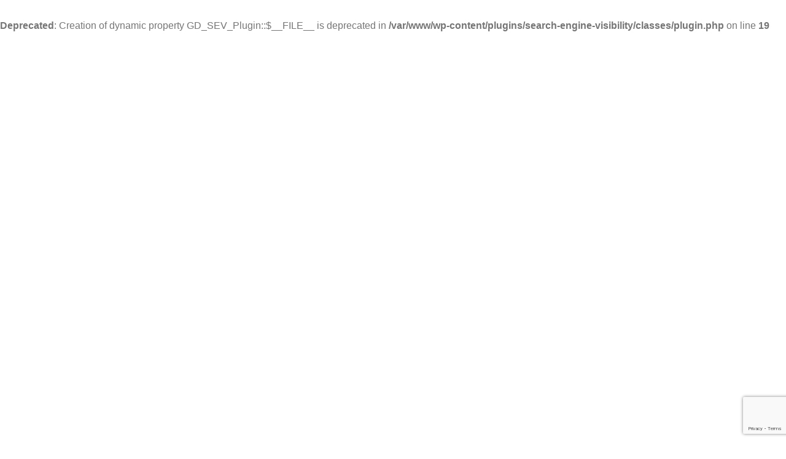

--- FILE ---
content_type: text/html; charset=UTF-8
request_url: https://publicsafetyandvigilance.com/tag/rolling-review/
body_size: 14375
content:
<br />
<b>Deprecated</b>:  Creation of dynamic property GD_SEV_Plugin::$__FILE__ is deprecated in <b>/var/www/wp-content/plugins/search-engine-visibility/classes/plugin.php</b> on line <b>19</b><br />
<!DOCTYPE html>

<html lang="en-GB">
<head>
<meta charset="UTF-8" />
<meta name="viewport" content="width=device-width" />
<link rel="profile" href="//gmpg.org/xfn/11" />
<link rel="pingback" href="https://publicsafetyandvigilance.com/xmlrpc.php" />

<style>
#wpadminbar #wp-admin-bar-wccp_free_top_button .ab-icon:before {
	content: "\f160";
	color: #02CA02;
	top: 3px;
}
#wpadminbar #wp-admin-bar-wccp_free_top_button .ab-icon {
	transform: rotate(45deg);
}
</style>
<meta name='robots' content='index, follow, max-image-preview:large, max-snippet:-1, max-video-preview:-1' />
	<style>img:is([sizes="auto" i], [sizes^="auto," i]) { contain-intrinsic-size: 3000px 1500px }</style>
	
	<!-- This site is optimized with the Yoast SEO plugin v26.7 - https://yoast.com/wordpress/plugins/seo/ -->
	<title>Rolling Review Archives - Public Safety &amp; Vigilance</title>
	<link rel="canonical" href="https://publicsafetyandvigilance.com/tag/rolling-review/" />
	<meta property="og:locale" content="en_GB" />
	<meta property="og:type" content="article" />
	<meta property="og:title" content="Rolling Review Archives - Public Safety &amp; Vigilance" />
	<meta property="og:url" content="https://publicsafetyandvigilance.com/tag/rolling-review/" />
	<meta property="og:site_name" content="Public Safety &amp; Vigilance" />
	<meta name="twitter:card" content="summary_large_image" />
	<script type="application/ld+json" class="yoast-schema-graph">{"@context":"https://schema.org","@graph":[{"@type":"CollectionPage","@id":"https://publicsafetyandvigilance.com/tag/rolling-review/","url":"https://publicsafetyandvigilance.com/tag/rolling-review/","name":"Rolling Review Archives - Public Safety &amp; Vigilance","isPartOf":{"@id":"https://publicsafetyandvigilance.com/#website"},"primaryImageOfPage":{"@id":"https://publicsafetyandvigilance.com/tag/rolling-review/#primaryimage"},"image":{"@id":"https://publicsafetyandvigilance.com/tag/rolling-review/#primaryimage"},"thumbnailUrl":"https://publicsafetyandvigilance.com/wp-content/uploads/2020/05/Remedsivir-1.png","breadcrumb":{"@id":"https://publicsafetyandvigilance.com/tag/rolling-review/#breadcrumb"},"inLanguage":"en-GB"},{"@type":"ImageObject","inLanguage":"en-GB","@id":"https://publicsafetyandvigilance.com/tag/rolling-review/#primaryimage","url":"https://publicsafetyandvigilance.com/wp-content/uploads/2020/05/Remedsivir-1.png","contentUrl":"https://publicsafetyandvigilance.com/wp-content/uploads/2020/05/Remedsivir-1.png","width":290,"height":174},{"@type":"BreadcrumbList","@id":"https://publicsafetyandvigilance.com/tag/rolling-review/#breadcrumb","itemListElement":[{"@type":"ListItem","position":1,"name":"Home","item":"https://publicsafetyandvigilance.com/"},{"@type":"ListItem","position":2,"name":"Rolling Review"}]},{"@type":"WebSite","@id":"https://publicsafetyandvigilance.com/#website","url":"https://publicsafetyandvigilance.com/","name":"PUBLIC SAFETY & VIGILANCE","description":"A common platform for safety alerts, news and other important updates for Medicinal Products and Medical Devices from health regulatory authorities across the globe.","publisher":{"@id":"https://publicsafetyandvigilance.com/#/schema/person/d6003b97eeee3cdc05ded826b7d39580"},"potentialAction":[{"@type":"SearchAction","target":{"@type":"EntryPoint","urlTemplate":"https://publicsafetyandvigilance.com/?s={search_term_string}"},"query-input":{"@type":"PropertyValueSpecification","valueRequired":true,"valueName":"search_term_string"}}],"inLanguage":"en-GB"},{"@type":["Person","Organization"],"@id":"https://publicsafetyandvigilance.com/#/schema/person/d6003b97eeee3cdc05ded826b7d39580","name":"Public Safety &amp; Vigilance","image":{"@type":"ImageObject","inLanguage":"en-GB","@id":"https://publicsafetyandvigilance.com/#/schema/person/image/","url":"https://secure.gravatar.com/avatar/1683f6b659de511648e274f69ce78f1ebbf5b2e9325f6d643e3e07af01322145?s=96&d=mm&r=g","contentUrl":"https://secure.gravatar.com/avatar/1683f6b659de511648e274f69ce78f1ebbf5b2e9325f6d643e3e07af01322145?s=96&d=mm&r=g","caption":"Public Safety &amp; Vigilance"},"logo":{"@id":"https://publicsafetyandvigilance.com/#/schema/person/image/"},"description":"We Disseminate Safety Updates of Medicines &amp; Medical Devices to Public, We stimulate Public in voluntary ADR reporting to national health authority. We empower professionals in PV by sharing knowledge."}]}</script>
	<!-- / Yoast SEO plugin. -->


<link rel='dns-prefetch' href='//stats.wp.com' />
<link rel='dns-prefetch' href='//fonts.googleapis.com' />
<link rel='preconnect' href='//c0.wp.com' />
<link rel="alternate" type="application/rss+xml" title="Public Safety &amp; Vigilance &raquo; Feed" href="https://publicsafetyandvigilance.com/feed/" />
<link rel="alternate" type="application/rss+xml" title="Public Safety &amp; Vigilance &raquo; Comments Feed" href="https://publicsafetyandvigilance.com/comments/feed/" />
<link rel="alternate" type="application/rss+xml" title="Public Safety &amp; Vigilance &raquo; Rolling Review Tag Feed" href="https://publicsafetyandvigilance.com/tag/rolling-review/feed/" />
<script type="text/javascript">
/* <![CDATA[ */
window._wpemojiSettings = {"baseUrl":"https:\/\/s.w.org\/images\/core\/emoji\/16.0.1\/72x72\/","ext":".png","svgUrl":"https:\/\/s.w.org\/images\/core\/emoji\/16.0.1\/svg\/","svgExt":".svg","source":{"concatemoji":"https:\/\/publicsafetyandvigilance.com\/wp-includes\/js\/wp-emoji-release.min.js?ver=6.8.3"}};
/*! This file is auto-generated */
!function(s,n){var o,i,e;function c(e){try{var t={supportTests:e,timestamp:(new Date).valueOf()};sessionStorage.setItem(o,JSON.stringify(t))}catch(e){}}function p(e,t,n){e.clearRect(0,0,e.canvas.width,e.canvas.height),e.fillText(t,0,0);var t=new Uint32Array(e.getImageData(0,0,e.canvas.width,e.canvas.height).data),a=(e.clearRect(0,0,e.canvas.width,e.canvas.height),e.fillText(n,0,0),new Uint32Array(e.getImageData(0,0,e.canvas.width,e.canvas.height).data));return t.every(function(e,t){return e===a[t]})}function u(e,t){e.clearRect(0,0,e.canvas.width,e.canvas.height),e.fillText(t,0,0);for(var n=e.getImageData(16,16,1,1),a=0;a<n.data.length;a++)if(0!==n.data[a])return!1;return!0}function f(e,t,n,a){switch(t){case"flag":return n(e,"\ud83c\udff3\ufe0f\u200d\u26a7\ufe0f","\ud83c\udff3\ufe0f\u200b\u26a7\ufe0f")?!1:!n(e,"\ud83c\udde8\ud83c\uddf6","\ud83c\udde8\u200b\ud83c\uddf6")&&!n(e,"\ud83c\udff4\udb40\udc67\udb40\udc62\udb40\udc65\udb40\udc6e\udb40\udc67\udb40\udc7f","\ud83c\udff4\u200b\udb40\udc67\u200b\udb40\udc62\u200b\udb40\udc65\u200b\udb40\udc6e\u200b\udb40\udc67\u200b\udb40\udc7f");case"emoji":return!a(e,"\ud83e\udedf")}return!1}function g(e,t,n,a){var r="undefined"!=typeof WorkerGlobalScope&&self instanceof WorkerGlobalScope?new OffscreenCanvas(300,150):s.createElement("canvas"),o=r.getContext("2d",{willReadFrequently:!0}),i=(o.textBaseline="top",o.font="600 32px Arial",{});return e.forEach(function(e){i[e]=t(o,e,n,a)}),i}function t(e){var t=s.createElement("script");t.src=e,t.defer=!0,s.head.appendChild(t)}"undefined"!=typeof Promise&&(o="wpEmojiSettingsSupports",i=["flag","emoji"],n.supports={everything:!0,everythingExceptFlag:!0},e=new Promise(function(e){s.addEventListener("DOMContentLoaded",e,{once:!0})}),new Promise(function(t){var n=function(){try{var e=JSON.parse(sessionStorage.getItem(o));if("object"==typeof e&&"number"==typeof e.timestamp&&(new Date).valueOf()<e.timestamp+604800&&"object"==typeof e.supportTests)return e.supportTests}catch(e){}return null}();if(!n){if("undefined"!=typeof Worker&&"undefined"!=typeof OffscreenCanvas&&"undefined"!=typeof URL&&URL.createObjectURL&&"undefined"!=typeof Blob)try{var e="postMessage("+g.toString()+"("+[JSON.stringify(i),f.toString(),p.toString(),u.toString()].join(",")+"));",a=new Blob([e],{type:"text/javascript"}),r=new Worker(URL.createObjectURL(a),{name:"wpTestEmojiSupports"});return void(r.onmessage=function(e){c(n=e.data),r.terminate(),t(n)})}catch(e){}c(n=g(i,f,p,u))}t(n)}).then(function(e){for(var t in e)n.supports[t]=e[t],n.supports.everything=n.supports.everything&&n.supports[t],"flag"!==t&&(n.supports.everythingExceptFlag=n.supports.everythingExceptFlag&&n.supports[t]);n.supports.everythingExceptFlag=n.supports.everythingExceptFlag&&!n.supports.flag,n.DOMReady=!1,n.readyCallback=function(){n.DOMReady=!0}}).then(function(){return e}).then(function(){var e;n.supports.everything||(n.readyCallback(),(e=n.source||{}).concatemoji?t(e.concatemoji):e.wpemoji&&e.twemoji&&(t(e.twemoji),t(e.wpemoji)))}))}((window,document),window._wpemojiSettings);
/* ]]> */
</script>
<link rel='stylesheet' id='pt-cv-public-style-css' href='https://publicsafetyandvigilance.com/wp-content/plugins/content-views-query-and-display-post-page/public/assets/css/cv.css?ver=4.2.1' type='text/css' media='all' />
<style id='wp-emoji-styles-inline-css' type='text/css'>

	img.wp-smiley, img.emoji {
		display: inline !important;
		border: none !important;
		box-shadow: none !important;
		height: 1em !important;
		width: 1em !important;
		margin: 0 0.07em !important;
		vertical-align: -0.1em !important;
		background: none !important;
		padding: 0 !important;
	}
</style>
<link rel='stylesheet' id='wp-block-library-css' href='https://c0.wp.com/c/6.8.3/wp-includes/css/dist/block-library/style.min.css' type='text/css' media='all' />
<style id='classic-theme-styles-inline-css' type='text/css'>
/*! This file is auto-generated */
.wp-block-button__link{color:#fff;background-color:#32373c;border-radius:9999px;box-shadow:none;text-decoration:none;padding:calc(.667em + 2px) calc(1.333em + 2px);font-size:1.125em}.wp-block-file__button{background:#32373c;color:#fff;text-decoration:none}
</style>
<link rel='stylesheet' id='mediaelement-css' href='https://c0.wp.com/c/6.8.3/wp-includes/js/mediaelement/mediaelementplayer-legacy.min.css' type='text/css' media='all' />
<link rel='stylesheet' id='wp-mediaelement-css' href='https://c0.wp.com/c/6.8.3/wp-includes/js/mediaelement/wp-mediaelement.min.css' type='text/css' media='all' />
<style id='jetpack-sharing-buttons-style-inline-css' type='text/css'>
.jetpack-sharing-buttons__services-list{display:flex;flex-direction:row;flex-wrap:wrap;gap:0;list-style-type:none;margin:5px;padding:0}.jetpack-sharing-buttons__services-list.has-small-icon-size{font-size:12px}.jetpack-sharing-buttons__services-list.has-normal-icon-size{font-size:16px}.jetpack-sharing-buttons__services-list.has-large-icon-size{font-size:24px}.jetpack-sharing-buttons__services-list.has-huge-icon-size{font-size:36px}@media print{.jetpack-sharing-buttons__services-list{display:none!important}}.editor-styles-wrapper .wp-block-jetpack-sharing-buttons{gap:0;padding-inline-start:0}ul.jetpack-sharing-buttons__services-list.has-background{padding:1.25em 2.375em}
</style>
<link rel='stylesheet' id='coblocks-frontend-css' href='https://publicsafetyandvigilance.com/wp-content/plugins/coblocks/dist/style-coblocks-1.css?ver=3.1.16' type='text/css' media='all' />
<link rel='stylesheet' id='coblocks-extensions-css' href='https://publicsafetyandvigilance.com/wp-content/plugins/coblocks/dist/style-coblocks-extensions.css?ver=3.1.16' type='text/css' media='all' />
<link rel='stylesheet' id='coblocks-animation-css' href='https://publicsafetyandvigilance.com/wp-content/plugins/coblocks/dist/style-coblocks-animation.css?ver=2677611078ee87eb3b1c' type='text/css' media='all' />
<style id='global-styles-inline-css' type='text/css'>
:root{--wp--preset--aspect-ratio--square: 1;--wp--preset--aspect-ratio--4-3: 4/3;--wp--preset--aspect-ratio--3-4: 3/4;--wp--preset--aspect-ratio--3-2: 3/2;--wp--preset--aspect-ratio--2-3: 2/3;--wp--preset--aspect-ratio--16-9: 16/9;--wp--preset--aspect-ratio--9-16: 9/16;--wp--preset--color--black: #000000;--wp--preset--color--cyan-bluish-gray: #abb8c3;--wp--preset--color--white: #ffffff;--wp--preset--color--pale-pink: #f78da7;--wp--preset--color--vivid-red: #cf2e2e;--wp--preset--color--luminous-vivid-orange: #ff6900;--wp--preset--color--luminous-vivid-amber: #fcb900;--wp--preset--color--light-green-cyan: #7bdcb5;--wp--preset--color--vivid-green-cyan: #00d084;--wp--preset--color--pale-cyan-blue: #8ed1fc;--wp--preset--color--vivid-cyan-blue: #0693e3;--wp--preset--color--vivid-purple: #9b51e0;--wp--preset--gradient--vivid-cyan-blue-to-vivid-purple: linear-gradient(135deg,rgba(6,147,227,1) 0%,rgb(155,81,224) 100%);--wp--preset--gradient--light-green-cyan-to-vivid-green-cyan: linear-gradient(135deg,rgb(122,220,180) 0%,rgb(0,208,130) 100%);--wp--preset--gradient--luminous-vivid-amber-to-luminous-vivid-orange: linear-gradient(135deg,rgba(252,185,0,1) 0%,rgba(255,105,0,1) 100%);--wp--preset--gradient--luminous-vivid-orange-to-vivid-red: linear-gradient(135deg,rgba(255,105,0,1) 0%,rgb(207,46,46) 100%);--wp--preset--gradient--very-light-gray-to-cyan-bluish-gray: linear-gradient(135deg,rgb(238,238,238) 0%,rgb(169,184,195) 100%);--wp--preset--gradient--cool-to-warm-spectrum: linear-gradient(135deg,rgb(74,234,220) 0%,rgb(151,120,209) 20%,rgb(207,42,186) 40%,rgb(238,44,130) 60%,rgb(251,105,98) 80%,rgb(254,248,76) 100%);--wp--preset--gradient--blush-light-purple: linear-gradient(135deg,rgb(255,206,236) 0%,rgb(152,150,240) 100%);--wp--preset--gradient--blush-bordeaux: linear-gradient(135deg,rgb(254,205,165) 0%,rgb(254,45,45) 50%,rgb(107,0,62) 100%);--wp--preset--gradient--luminous-dusk: linear-gradient(135deg,rgb(255,203,112) 0%,rgb(199,81,192) 50%,rgb(65,88,208) 100%);--wp--preset--gradient--pale-ocean: linear-gradient(135deg,rgb(255,245,203) 0%,rgb(182,227,212) 50%,rgb(51,167,181) 100%);--wp--preset--gradient--electric-grass: linear-gradient(135deg,rgb(202,248,128) 0%,rgb(113,206,126) 100%);--wp--preset--gradient--midnight: linear-gradient(135deg,rgb(2,3,129) 0%,rgb(40,116,252) 100%);--wp--preset--font-size--small: 13px;--wp--preset--font-size--medium: 20px;--wp--preset--font-size--large: 36px;--wp--preset--font-size--x-large: 42px;--wp--preset--spacing--20: 0.44rem;--wp--preset--spacing--30: 0.67rem;--wp--preset--spacing--40: 1rem;--wp--preset--spacing--50: 1.5rem;--wp--preset--spacing--60: 2.25rem;--wp--preset--spacing--70: 3.38rem;--wp--preset--spacing--80: 5.06rem;--wp--preset--shadow--natural: 6px 6px 9px rgba(0, 0, 0, 0.2);--wp--preset--shadow--deep: 12px 12px 50px rgba(0, 0, 0, 0.4);--wp--preset--shadow--sharp: 6px 6px 0px rgba(0, 0, 0, 0.2);--wp--preset--shadow--outlined: 6px 6px 0px -3px rgba(255, 255, 255, 1), 6px 6px rgba(0, 0, 0, 1);--wp--preset--shadow--crisp: 6px 6px 0px rgba(0, 0, 0, 1);}:where(.is-layout-flex){gap: 0.5em;}:where(.is-layout-grid){gap: 0.5em;}body .is-layout-flex{display: flex;}.is-layout-flex{flex-wrap: wrap;align-items: center;}.is-layout-flex > :is(*, div){margin: 0;}body .is-layout-grid{display: grid;}.is-layout-grid > :is(*, div){margin: 0;}:where(.wp-block-columns.is-layout-flex){gap: 2em;}:where(.wp-block-columns.is-layout-grid){gap: 2em;}:where(.wp-block-post-template.is-layout-flex){gap: 1.25em;}:where(.wp-block-post-template.is-layout-grid){gap: 1.25em;}.has-black-color{color: var(--wp--preset--color--black) !important;}.has-cyan-bluish-gray-color{color: var(--wp--preset--color--cyan-bluish-gray) !important;}.has-white-color{color: var(--wp--preset--color--white) !important;}.has-pale-pink-color{color: var(--wp--preset--color--pale-pink) !important;}.has-vivid-red-color{color: var(--wp--preset--color--vivid-red) !important;}.has-luminous-vivid-orange-color{color: var(--wp--preset--color--luminous-vivid-orange) !important;}.has-luminous-vivid-amber-color{color: var(--wp--preset--color--luminous-vivid-amber) !important;}.has-light-green-cyan-color{color: var(--wp--preset--color--light-green-cyan) !important;}.has-vivid-green-cyan-color{color: var(--wp--preset--color--vivid-green-cyan) !important;}.has-pale-cyan-blue-color{color: var(--wp--preset--color--pale-cyan-blue) !important;}.has-vivid-cyan-blue-color{color: var(--wp--preset--color--vivid-cyan-blue) !important;}.has-vivid-purple-color{color: var(--wp--preset--color--vivid-purple) !important;}.has-black-background-color{background-color: var(--wp--preset--color--black) !important;}.has-cyan-bluish-gray-background-color{background-color: var(--wp--preset--color--cyan-bluish-gray) !important;}.has-white-background-color{background-color: var(--wp--preset--color--white) !important;}.has-pale-pink-background-color{background-color: var(--wp--preset--color--pale-pink) !important;}.has-vivid-red-background-color{background-color: var(--wp--preset--color--vivid-red) !important;}.has-luminous-vivid-orange-background-color{background-color: var(--wp--preset--color--luminous-vivid-orange) !important;}.has-luminous-vivid-amber-background-color{background-color: var(--wp--preset--color--luminous-vivid-amber) !important;}.has-light-green-cyan-background-color{background-color: var(--wp--preset--color--light-green-cyan) !important;}.has-vivid-green-cyan-background-color{background-color: var(--wp--preset--color--vivid-green-cyan) !important;}.has-pale-cyan-blue-background-color{background-color: var(--wp--preset--color--pale-cyan-blue) !important;}.has-vivid-cyan-blue-background-color{background-color: var(--wp--preset--color--vivid-cyan-blue) !important;}.has-vivid-purple-background-color{background-color: var(--wp--preset--color--vivid-purple) !important;}.has-black-border-color{border-color: var(--wp--preset--color--black) !important;}.has-cyan-bluish-gray-border-color{border-color: var(--wp--preset--color--cyan-bluish-gray) !important;}.has-white-border-color{border-color: var(--wp--preset--color--white) !important;}.has-pale-pink-border-color{border-color: var(--wp--preset--color--pale-pink) !important;}.has-vivid-red-border-color{border-color: var(--wp--preset--color--vivid-red) !important;}.has-luminous-vivid-orange-border-color{border-color: var(--wp--preset--color--luminous-vivid-orange) !important;}.has-luminous-vivid-amber-border-color{border-color: var(--wp--preset--color--luminous-vivid-amber) !important;}.has-light-green-cyan-border-color{border-color: var(--wp--preset--color--light-green-cyan) !important;}.has-vivid-green-cyan-border-color{border-color: var(--wp--preset--color--vivid-green-cyan) !important;}.has-pale-cyan-blue-border-color{border-color: var(--wp--preset--color--pale-cyan-blue) !important;}.has-vivid-cyan-blue-border-color{border-color: var(--wp--preset--color--vivid-cyan-blue) !important;}.has-vivid-purple-border-color{border-color: var(--wp--preset--color--vivid-purple) !important;}.has-vivid-cyan-blue-to-vivid-purple-gradient-background{background: var(--wp--preset--gradient--vivid-cyan-blue-to-vivid-purple) !important;}.has-light-green-cyan-to-vivid-green-cyan-gradient-background{background: var(--wp--preset--gradient--light-green-cyan-to-vivid-green-cyan) !important;}.has-luminous-vivid-amber-to-luminous-vivid-orange-gradient-background{background: var(--wp--preset--gradient--luminous-vivid-amber-to-luminous-vivid-orange) !important;}.has-luminous-vivid-orange-to-vivid-red-gradient-background{background: var(--wp--preset--gradient--luminous-vivid-orange-to-vivid-red) !important;}.has-very-light-gray-to-cyan-bluish-gray-gradient-background{background: var(--wp--preset--gradient--very-light-gray-to-cyan-bluish-gray) !important;}.has-cool-to-warm-spectrum-gradient-background{background: var(--wp--preset--gradient--cool-to-warm-spectrum) !important;}.has-blush-light-purple-gradient-background{background: var(--wp--preset--gradient--blush-light-purple) !important;}.has-blush-bordeaux-gradient-background{background: var(--wp--preset--gradient--blush-bordeaux) !important;}.has-luminous-dusk-gradient-background{background: var(--wp--preset--gradient--luminous-dusk) !important;}.has-pale-ocean-gradient-background{background: var(--wp--preset--gradient--pale-ocean) !important;}.has-electric-grass-gradient-background{background: var(--wp--preset--gradient--electric-grass) !important;}.has-midnight-gradient-background{background: var(--wp--preset--gradient--midnight) !important;}.has-small-font-size{font-size: var(--wp--preset--font-size--small) !important;}.has-medium-font-size{font-size: var(--wp--preset--font-size--medium) !important;}.has-large-font-size{font-size: var(--wp--preset--font-size--large) !important;}.has-x-large-font-size{font-size: var(--wp--preset--font-size--x-large) !important;}
:where(.wp-block-post-template.is-layout-flex){gap: 1.25em;}:where(.wp-block-post-template.is-layout-grid){gap: 1.25em;}
:where(.wp-block-columns.is-layout-flex){gap: 2em;}:where(.wp-block-columns.is-layout-grid){gap: 2em;}
:root :where(.wp-block-pullquote){font-size: 1.5em;line-height: 1.6;}
</style>
<link rel='stylesheet' id='contact-form-7-css' href='https://publicsafetyandvigilance.com/wp-content/plugins/contact-form-7/includes/css/styles.css?ver=6.1.4' type='text/css' media='all' />
<link rel='stylesheet' id='wpsm_ac-font-awesome-front-css' href='https://publicsafetyandvigilance.com/wp-content/plugins/responsive-accordion-and-collapse/css/font-awesome/css/font-awesome.min.css?ver=6.8.3' type='text/css' media='all' />
<link rel='stylesheet' id='wpsm_ac_bootstrap-front-css' href='https://publicsafetyandvigilance.com/wp-content/plugins/responsive-accordion-and-collapse/css/bootstrap-front.css?ver=6.8.3' type='text/css' media='all' />
<link rel='stylesheet' id='dashicons-css' href='https://c0.wp.com/c/6.8.3/wp-includes/css/dashicons.min.css' type='text/css' media='all' />
<link rel='stylesheet' id='to-top-css' href='https://publicsafetyandvigilance.com/wp-content/plugins/to-top/public/css/to-top-public.css?ver=2.5.5' type='text/css' media='all' />
<link rel='stylesheet' id='wp-components-css' href='https://c0.wp.com/c/6.8.3/wp-includes/css/dist/components/style.min.css' type='text/css' media='all' />
<link rel='stylesheet' id='godaddy-styles-css' href='https://publicsafetyandvigilance.com/wp-content/mu-plugins/vendor/wpex/godaddy-launch/includes/Dependencies/GoDaddy/Styles/build/latest.css?ver=2.0.2' type='text/css' media='all' />
<link rel='stylesheet' id='shuttle-google-fonts-css' href='//fonts.googleapis.com/css?family=Open+Sans%3A300%2C400%2C600%2C700&#038;subset=latin%2Clatin-ext' type='text/css' media='all' />
<link rel='stylesheet' id='prettyPhoto-css' href='https://publicsafetyandvigilance.com/wp-content/themes/shuttle/lib/extentions/prettyPhoto/css/prettyPhoto.css?ver=1727561157' type='text/css' media='all' />
<link rel='stylesheet' id='shuttle-bootstrap-css' href='https://publicsafetyandvigilance.com/wp-content/themes/shuttle/lib/extentions/bootstrap/css/bootstrap.min.css?ver=1727561157' type='text/css' media='all' />
<link rel='stylesheet' id='font-awesome-css' href='https://publicsafetyandvigilance.com/wp-content/themes/shuttle/lib/extentions/font-awesome/css/font-awesome.min.css?ver=1727561157' type='text/css' media='all' />
<link rel='stylesheet' id='shuttle-shortcodes-css' href='https://publicsafetyandvigilance.com/wp-content/themes/shuttle/styles/style-shortcodes.css?ver=1727561157' type='text/css' media='all' />
<link rel='stylesheet' id='shuttle-style-css' href='https://publicsafetyandvigilance.com/wp-content/themes/shuttle/style.css?ver=1727561157' type='text/css' media='all' />
<link rel='stylesheet' id='shuttle-responsive-css' href='https://publicsafetyandvigilance.com/wp-content/themes/shuttle/styles/style-responsive.css?ver=1727561157' type='text/css' media='all' />
<script type="text/javascript" src="https://c0.wp.com/c/6.8.3/wp-includes/js/jquery/jquery.min.js" id="jquery-core-js"></script>
<script type="text/javascript" src="https://c0.wp.com/c/6.8.3/wp-includes/js/jquery/jquery-migrate.min.js" id="jquery-migrate-js"></script>
<script type="text/javascript" src="https://publicsafetyandvigilance.com/wp-content/plugins/sticky-menu-or-anything-on-scroll/assets/js/jq-sticky-anything.min.js?ver=2.1.1" id="stickyAnythingLib-js"></script>
<script type="text/javascript" id="to-top-js-extra">
/* <![CDATA[ */
var to_top_options = {"scroll_offset":"100","icon_opacity":"50","style":"icon","icon_type":"dashicons-arrow-up-alt2","icon_color":"#1e73be","icon_bg_color":"#000000","icon_size":"32","border_radius":"5","image":"https:\/\/publicsafetyandvigilance.com\/wp-content\/plugins\/to-top\/admin\/images\/default.png","image_width":"65","image_alt":"","location":"bottom-right","margin_x":"20","margin_y":"20","show_on_admin":"0","enable_autohide":"0","autohide_time":"2","enable_hide_small_device":"0","small_device_max_width":"640","reset":"0"};
/* ]]> */
</script>
<script async type="text/javascript" src="https://publicsafetyandvigilance.com/wp-content/plugins/to-top/public/js/to-top-public.js?ver=2.5.5" id="to-top-js"></script>
<script type="text/javascript" src="https://publicsafetyandvigilance.com/wp-content/themes/shuttle/lib/scripts/plugins/sticky/jquery.sticky.js?ver=1727561157" id="sticky-js"></script>
<link rel="https://api.w.org/" href="https://publicsafetyandvigilance.com/wp-json/" /><link rel="alternate" title="JSON" type="application/json" href="https://publicsafetyandvigilance.com/wp-json/wp/v2/tags/102" /><link rel="EditURI" type="application/rsd+xml" title="RSD" href="https://publicsafetyandvigilance.com/xmlrpc.php?rsd" />
<script id="wpcp_disable_Right_Click" type="text/javascript">
document.ondragstart = function() { return false;}
	function nocontext(e) {
	   return false;
	}
	document.oncontextmenu = nocontext;
</script>
<style>
.unselectable
{
-moz-user-select:none;
-webkit-user-select:none;
cursor: default;
}
html
{
-webkit-touch-callout: none;
-webkit-user-select: none;
-khtml-user-select: none;
-moz-user-select: none;
-ms-user-select: none;
user-select: none;
-webkit-tap-highlight-color: rgba(0,0,0,0);
}
</style>
<script id="wpcp_css_disable_selection" type="text/javascript">
var e = document.getElementsByTagName('body')[0];
if(e)
{
	e.setAttribute('unselectable',"on");
}
</script>
	<style>img#wpstats{display:none}</style>
		<link rel="icon" href="https://publicsafetyandvigilance.com/wp-content/uploads/2020/07/cropped-heath-32x32.png" sizes="32x32" />
<link rel="icon" href="https://publicsafetyandvigilance.com/wp-content/uploads/2020/07/cropped-heath-192x192.png" sizes="192x192" />
<link rel="apple-touch-icon" href="https://publicsafetyandvigilance.com/wp-content/uploads/2020/07/cropped-heath-180x180.png" />
<meta name="msapplication-TileImage" content="https://publicsafetyandvigilance.com/wp-content/uploads/2020/07/cropped-heath-270x270.png" />
<!-- To Top Custom CSS --><style type='text/css'>#to_top_scrollup {color: #1e73be;}</style><script data-ad-client="ca-pub-9413936392251890" async src="https://pagead2.googlesyndication.com/pagead/js/adsbygoogle.js"></script></head>

<body class="archive tag tag-rolling-review tag-102 wp-theme-shuttle unselectable layout-sidebar-right intro-on layout-responsive header-style2 header-sticky blog-style1 blog-style1-layout1">
<div id="body-core" class="hfeed site">

	<a class="skip-link screen-reader-text" href="#content">Skip to content</a>
	<!-- .skip-link -->

	<header>
	<div id="site-header">

			
		<div id="pre-header">
		<div class="wrap-safari">
		<div id="pre-header-core" class="main-navigation">
  
			
			
		</div>
		</div>
		</div>
		<!-- #pre-header -->

				<div id="header">
		<div id="header-core">

			<div id="logo">
			<a rel="home" href="https://publicsafetyandvigilance.com/"><h1 rel="home" class="site-title" title="Public Safety &amp; Vigilance">Public Safety &amp; Vigilance</h1><h2 class="site-description" title="A common platform for safety alerts, news and other important updates for Medicinal Products and Medical Devices from health regulatory authorities across the globe.">A common platform for safety alerts, news and other important updates for Medicinal Products and Medical Devices from health regulatory authorities across the globe.</h2></a>			</div>

			<div id="header-links" class="main-navigation">
			<div id="header-links-inner" class="header-links">

				<ul id="menu-home" class="menu"><li id="menu-item-1432" class="menu-item menu-item-type-custom menu-item-object-custom menu-item-home"><a href="https://publicsafetyandvigilance.com"><span>Home</span></a></li>
<li id="menu-item-1536" class="menu-item menu-item-type-post_type menu-item-object-page menu-item-has-children"><a href="https://publicsafetyandvigilance.com/pharmacovigilance-pv/"><span>Pharmacovigilance (PV)</span></a>
<ul class="sub-menu">
	<li id="menu-item-1542" class="menu-item menu-item-type-post_type menu-item-object-page"><a href="https://publicsafetyandvigilance.com/pharmacovigilance-pv/individual-case-safety-reporting-icsr/">Individual Case Safety Report (ICSR)</a></li>
	<li id="menu-item-1541" class="menu-item menu-item-type-post_type menu-item-object-page"><a href="https://publicsafetyandvigilance.com/pharmacovigilance-pv/aggregate-safety-report-writing/">Aggregate Safety Report (ASR) Writing</a></li>
	<li id="menu-item-2004" class="menu-item menu-item-type-post_type menu-item-object-page"><a href="https://publicsafetyandvigilance.com/pharmacovigilance-pv/signal-management/">Signal management</a></li>
</ul>
</li>
<li id="menu-item-2805" class="menu-item menu-item-type-post_type menu-item-object-page"><a href="https://publicsafetyandvigilance.com/voluntary-adr-reporting/"><span>Voluntary ADR reporting</span></a></li>
<li id="menu-item-1428" class="menu-item menu-item-type-post_type menu-item-object-page"><a href="https://publicsafetyandvigilance.com/about/"><span>About Us</span></a></li>
<li id="menu-item-1427" class="menu-item menu-item-type-post_type menu-item-object-page"><a href="https://publicsafetyandvigilance.com/contact/"><span>Contact Us</span></a></li>
</ul>				
				<div id="header-search"><a><div class="fa fa-search"></div></a>	<form method="get" class="searchform" action="https://publicsafetyandvigilance.com/" role="search">
		<input type="text" class="search" name="s" value="" placeholder="Search &hellip;" />
		<input type="submit" class="searchsubmit" name="submit" value="Search" />
	</form></div>			</div>
			</div>
			<!-- #header-links .main-navigation -->

			<div id="header-nav"><a class="btn-navbar" data-toggle="collapse" data-target=".nav-collapse" tabindex="0"><span class="icon-bar"></span><span class="icon-bar"></span><span class="icon-bar"></span></a></div>
		</div>
		</div>
		<!-- #header -->

		<div id="header-responsive"><div id="header-responsive-inner" class="responsive-links nav-collapse collapse"><ul id="menu-home-1" class=""><li id="res-menu-item-1432" class="menu-item menu-item-type-custom menu-item-object-custom menu-item-home"><a href="https://publicsafetyandvigilance.com"><span>Home</span></a></li>
<li id="res-menu-item-1536" class="menu-item menu-item-type-post_type menu-item-object-page menu-item-has-children"><a href="https://publicsafetyandvigilance.com/pharmacovigilance-pv/"><span>Pharmacovigilance (PV)</span></a>
<ul class="sub-menu">
	<li id="res-menu-item-1542" class="menu-item menu-item-type-post_type menu-item-object-page"><a href="https://publicsafetyandvigilance.com/pharmacovigilance-pv/individual-case-safety-reporting-icsr/">&#45; Individual Case Safety Report (ICSR)</a></li>
	<li id="res-menu-item-1541" class="menu-item menu-item-type-post_type menu-item-object-page"><a href="https://publicsafetyandvigilance.com/pharmacovigilance-pv/aggregate-safety-report-writing/">&#45; Aggregate Safety Report (ASR) Writing</a></li>
	<li id="res-menu-item-2004" class="menu-item menu-item-type-post_type menu-item-object-page"><a href="https://publicsafetyandvigilance.com/pharmacovigilance-pv/signal-management/">&#45; Signal management</a></li>
</ul>
</li>
<li id="res-menu-item-2805" class="menu-item menu-item-type-post_type menu-item-object-page"><a href="https://publicsafetyandvigilance.com/voluntary-adr-reporting/"><span>Voluntary ADR reporting</span></a></li>
<li id="res-menu-item-1428" class="menu-item menu-item-type-post_type menu-item-object-page"><a href="https://publicsafetyandvigilance.com/about/"><span>About Us</span></a></li>
<li id="res-menu-item-1427" class="menu-item menu-item-type-post_type menu-item-object-page"><a href="https://publicsafetyandvigilance.com/contact/"><span>Contact Us</span></a></li>
</ul></div></div>
				<div id="header-sticky">
		<div id="header-sticky-core">

			<div id="logo-sticky">
			<a rel="home" href="https://publicsafetyandvigilance.com/"><h1 rel="home" class="site-title" title="Public Safety &amp; Vigilance">Public Safety &amp; Vigilance</h1><h2 class="site-description" title="A common platform for safety alerts, news and other important updates for Medicinal Products and Medical Devices from health regulatory authorities across the globe.">A common platform for safety alerts, news and other important updates for Medicinal Products and Medical Devices from health regulatory authorities across the globe.</h2></a>			</div>

			<div id="header-sticky-links" class="main-navigation">
			<div id="header-sticky-links-inner" class="header-links">

				<ul id="menu-home-2" class="menu"><li id="menu-item-1432" class="menu-item menu-item-type-custom menu-item-object-custom menu-item-home"><a href="https://publicsafetyandvigilance.com"><span>Home</span></a></li>
<li id="menu-item-1536" class="menu-item menu-item-type-post_type menu-item-object-page menu-item-has-children"><a href="https://publicsafetyandvigilance.com/pharmacovigilance-pv/"><span>Pharmacovigilance (PV)</span></a>
<ul class="sub-menu">
	<li id="menu-item-1542" class="menu-item menu-item-type-post_type menu-item-object-page"><a href="https://publicsafetyandvigilance.com/pharmacovigilance-pv/individual-case-safety-reporting-icsr/">Individual Case Safety Report (ICSR)</a></li>
	<li id="menu-item-1541" class="menu-item menu-item-type-post_type menu-item-object-page"><a href="https://publicsafetyandvigilance.com/pharmacovigilance-pv/aggregate-safety-report-writing/">Aggregate Safety Report (ASR) Writing</a></li>
	<li id="menu-item-2004" class="menu-item menu-item-type-post_type menu-item-object-page"><a href="https://publicsafetyandvigilance.com/pharmacovigilance-pv/signal-management/">Signal management</a></li>
</ul>
</li>
<li id="menu-item-2805" class="menu-item menu-item-type-post_type menu-item-object-page"><a href="https://publicsafetyandvigilance.com/voluntary-adr-reporting/"><span>Voluntary ADR reporting</span></a></li>
<li id="menu-item-1428" class="menu-item menu-item-type-post_type menu-item-object-page"><a href="https://publicsafetyandvigilance.com/about/"><span>About Us</span></a></li>
<li id="menu-item-1427" class="menu-item menu-item-type-post_type menu-item-object-page"><a href="https://publicsafetyandvigilance.com/contact/"><span>Contact Us</span></a></li>
</ul>				
				<div id="header-search"><a><div class="fa fa-search"></div></a>	<form method="get" class="searchform" action="https://publicsafetyandvigilance.com/" role="search">
		<input type="text" class="search" name="s" value="" placeholder="Search &hellip;" />
		<input type="submit" class="searchsubmit" name="submit" value="Search" />
	</form></div>			</div>
			</div><div class="clearboth"></div>
			<!-- #header-sticky-links .main-navigation -->

		</div>
		</div>
		<!-- #header-sticky -->
	
		
		<div id="intro" class="option2"><div class="wrap-safari"><div id="intro-core"><h1 class="page-title">Tag: <span>Rolling Review</span></h1><div id="breadcrumbs"><div id="breadcrumbs-core"><a href="https://publicsafetyandvigilance.com/">Home</a><span class="delimiter">/</span>Tag: <span>Rolling Review</span></div></div></div></div></div>
		
		
	</div>


	</header>
	<!-- header -->

		
	<div id="content">
	<div id="content-core">

		<div id="main">
		<div id="main-core">
			
				<div id="container">

				
					<div class="blog-grid element column-1">

					<article id="post-1816" class="blog-article post-1816 post type-post status-publish format-standard has-post-thumbnail hentry category-covid-19-medication category-drug-safety-updates category-pharmacovigilance tag-compassionate-use tag-covid-19-potential-therapy tag-ema tag-emergency-use-authorization tag-remdesivir tag-rolling-review tag-solidarity tag-usfda tag-who format-media">

						<header class="entry-header two_fifth">

							<div class="blog-thumb"><a href="https://publicsafetyandvigilance.com/2020/05/highlights-of-remdesivir-a-potential-treatment-to-covid-19/"><img width="290" height="174" src="https://publicsafetyandvigilance.com/wp-content/uploads/2020/05/Remedsivir-1.png" class="attachment-shuttle-column2-2/3 size-shuttle-column2-2/3 wp-post-image" alt="" decoding="async" fetchpriority="high" /></a><div class="image-overlay"><div class="image-overlay-inner"><div class="prettyphoto-wrap"><a class="hover-zoom prettyPhoto" href="https://publicsafetyandvigilance.com/wp-content/uploads/2020/05/Remedsivir-1.png"><i class="dashicons dashicons-editor-distractionfree"></i></a><a class="hover-link" href="https://publicsafetyandvigilance.com/2020/05/highlights-of-remdesivir-a-potential-treatment-to-covid-19/"><i class="dashicons dashicons-arrow-right-alt2"></i></a></div></div></div></div>
						</header>

						<div class="entry-content three_fifth last">

							<h2 class="blog-title"><a href="https://publicsafetyandvigilance.com/2020/05/highlights-of-remdesivir-a-potential-treatment-to-covid-19/" title="Permalink to Highlights of Remdesivir (A potential treatment for COVID-19?)">Highlights of Remdesivir (A potential treatment for COVID-19?)</a></h2>							<div class="entry-meta"><span class="date"><a href="https://publicsafetyandvigilance.com/2020/05/highlights-of-remdesivir-a-potential-treatment-to-covid-19/" title="Highlights of Remdesivir (A potential treatment for COVID-19?)"><time datetime="2020-05-03T12:49:40+05:30">May 3, 2020</time></a></span><span class="author"><a href="https://publicsafetyandvigilance.com/author/ps-vigilance/" title="View all posts by Public Safety &#038; Vigilance" rel="author">Public Safety &#38; Vigilance</a></span><span class="category"><i class="fa fa-list"></i><a href="https://publicsafetyandvigilance.com/category/medicinal-product-updates/covid-19-medication/" rel="category tag">COVID-19 Medication</a>, <a href="https://publicsafetyandvigilance.com/category/medicinal-product-updates/drug-safety-updates/" rel="category tag">Drug Safety Updates</a>, <a href="https://publicsafetyandvigilance.com/category/pharmacovigilance/" rel="category tag">Pharmacovigilance</a></span><span class="tags"><i class="fa fa-tags"></i><a href="https://publicsafetyandvigilance.com/tag/compassionate-use/" rel="tag">Compassionate Use</a>, <a href="https://publicsafetyandvigilance.com/tag/covid-19-potential-therapy/" rel="tag">COVID-19 Potential therapy</a>, <a href="https://publicsafetyandvigilance.com/tag/ema/" rel="tag">EMA</a>, <a href="https://publicsafetyandvigilance.com/tag/emergency-use-authorization/" rel="tag">Emergency Use Authorization</a>, <a href="https://publicsafetyandvigilance.com/tag/remdesivir/" rel="tag">Remdesivir</a>, <a href="https://publicsafetyandvigilance.com/tag/rolling-review/" rel="tag">Rolling Review</a>, <a href="https://publicsafetyandvigilance.com/tag/solidarity/" rel="tag">Solidarity</a>, <a href="https://publicsafetyandvigilance.com/tag/usfda/" rel="tag">USFDA</a>, <a href="https://publicsafetyandvigilance.com/tag/who/" rel="tag">who</a></span></div>							<p>Remdesivir (GS-5734) is being developed by Gilead Sciences, an American biopharmaceutical company based in California with a primary therapeutic focus in antiviral medicines. Remdesivir is an antiviral drug (broad spectrum) under clinical trial investigation for the treatment of COVID-19 (coronavirus disease). Remdesivir gained public attention due to publication of some of its clinical study results<span class="post-excerpt-end">&hellip;</span></p>
<p class="more-link"><a href="https://publicsafetyandvigilance.com/2020/05/highlights-of-remdesivir-a-potential-treatment-to-covid-19/" class="themebutton">Read More</a></p>

						</div><div class="clearboth"></div>

					</article><!-- #post- -->

					</div>

				
				</div><div class="clearboth"></div>

				
			

		</div><!-- #main-core -->
		</div><!-- #main -->
		
		<div id="sidebar">
		<div id="sidebar-core">

						<aside class="widget widget_categories"><h3 class="widget-title">Safety Updates from Health Authority</h3><form action="https://publicsafetyandvigilance.com" method="get"><label class="screen-reader-text" for="cat">Safety Updates from Health Authority</label><select  name='cat' id='cat' class='postform'>
	<option value='-1'>Select Category</option>
	<option class="level-0" value="219">Global Safety Alerts</option>
	<option class="level-1" value="367">&nbsp;&nbsp;&nbsp;BfArM-Germany</option>
	<option class="level-1" value="221">&nbsp;&nbsp;&nbsp;EMA-European Medicines Agency</option>
	<option class="level-2" value="356">&nbsp;&nbsp;&nbsp;&nbsp;&nbsp;&nbsp;PRAC</option>
	<option class="level-1" value="223">&nbsp;&nbsp;&nbsp;Health Canada</option>
	<option class="level-1" value="222">&nbsp;&nbsp;&nbsp;HPRA-Ireland</option>
	<option class="level-1" value="226">&nbsp;&nbsp;&nbsp;HSA-Singapore</option>
	<option class="level-1" value="229">&nbsp;&nbsp;&nbsp;Medsafe- New Zealand</option>
	<option class="level-1" value="304">&nbsp;&nbsp;&nbsp;MHRA-United Kingdom</option>
	<option class="level-1" value="345">&nbsp;&nbsp;&nbsp;Netherlands-LAREB</option>
	<option class="level-1" value="351">&nbsp;&nbsp;&nbsp;Norwegian Medicines Agency</option>
	<option class="level-1" value="227">&nbsp;&nbsp;&nbsp;NPRA-Malaysia</option>
	<option class="level-1" value="271">&nbsp;&nbsp;&nbsp;PMDA-Japan</option>
	<option class="level-1" value="224">&nbsp;&nbsp;&nbsp;PvPI-India</option>
	<option class="level-1" value="390">&nbsp;&nbsp;&nbsp;Swissmedic &#8211; Switzerland</option>
	<option class="level-1" value="228">&nbsp;&nbsp;&nbsp;TGA-Australia</option>
	<option class="level-1" value="220">&nbsp;&nbsp;&nbsp;USFDA-United States of America</option>
	<option class="level-1" value="225">&nbsp;&nbsp;&nbsp;WHO</option>
	<option class="level-0" value="24">Medical Device</option>
	<option class="level-1" value="18">&nbsp;&nbsp;&nbsp;Medical Device Recall</option>
	<option class="level-1" value="20">&nbsp;&nbsp;&nbsp;Medical Device Updates</option>
	<option class="level-0" value="202">Medicinal Product Updates</option>
	<option class="level-1" value="99">&nbsp;&nbsp;&nbsp;COVID-19 Medication</option>
	<option class="level-1" value="43">&nbsp;&nbsp;&nbsp;Drug Approvals</option>
	<option class="level-1" value="21">&nbsp;&nbsp;&nbsp;Drug Recall</option>
	<option class="level-1" value="115">&nbsp;&nbsp;&nbsp;Drug Safety Alert</option>
	<option class="level-1" value="50">&nbsp;&nbsp;&nbsp;Drug Safety Signal</option>
	<option class="level-1" value="19">&nbsp;&nbsp;&nbsp;Drug Safety Updates</option>
	<option class="level-1" value="62">&nbsp;&nbsp;&nbsp;Drug Withdrawal</option>
	<option class="level-0" value="23">Pharmacovigilance</option>
	<option class="level-1" value="25">&nbsp;&nbsp;&nbsp;Aggregate report writing</option>
	<option class="level-1" value="47">&nbsp;&nbsp;&nbsp;Clinical trial study</option>
	<option class="level-1" value="230">&nbsp;&nbsp;&nbsp;Individual Case Safety Reports</option>
	<option class="level-1" value="378">&nbsp;&nbsp;&nbsp;Medication Errors</option>
	<option class="level-1" value="414">&nbsp;&nbsp;&nbsp;Product Label Updates</option>
	<option class="level-1" value="373">&nbsp;&nbsp;&nbsp;Risk Minimization Measures</option>
	<option class="level-1" value="22">&nbsp;&nbsp;&nbsp;Safety Communications</option>
	<option class="level-1" value="334">&nbsp;&nbsp;&nbsp;Signal Detection</option>
	<option class="level-1" value="150">&nbsp;&nbsp;&nbsp;Voluntary ADR reporting</option>
	<option class="level-0" value="216">US-FDA</option>
</select>
</form><script type="text/javascript">
/* <![CDATA[ */

(function() {
	var dropdown = document.getElementById( "cat" );
	function onCatChange() {
		if ( dropdown.options[ dropdown.selectedIndex ].value > 0 ) {
			dropdown.parentNode.submit();
		}
	}
	dropdown.onchange = onCatChange;
})();

/* ]]> */
</script>
</aside>
		<aside class="widget widget_recent_entries">
		<h3 class="widget-title">Recent Updates</h3>
		<ul>
											<li>
					<a href="https://publicsafetyandvigilance.com/2024/06/boxed-warnings-for-montelukast-labels-mhra-drug-safety-update/">Boxed Warnings for Montelukast labels: MHRA Drug Safety Update</a>
									</li>
											<li>
					<a href="https://publicsafetyandvigilance.com/2023/04/2985/">Terlipressin safe and effective use recommendations to reduce risks of respiratory failure and septic shock in patients with type 1 hepatorenal syndrome</a>
									</li>
											<li>
					<a href="https://publicsafetyandvigilance.com/2023/03/drug-withdrawal-story-for-pholcodine-containing-cough-and-cold-medications/">Drug Withdrawal Story for Pholcodine containing cough and cold medications</a>
									</li>
											<li>
					<a href="https://publicsafetyandvigilance.com/2022/12/risk-of-severe-hypocalcaemia-with-denosumab-prolia-usfda-drug-safety-communication/">Risk of severe hypocalcaemia with denosumab (Prolia): USFDA Drug safety communication</a>
									</li>
					</ul>

		</aside>
		</div>
		</div><!-- #sidebar -->
					</div>
	</div><!-- #content -->

	<footer>
		<div id="footer"><div id="footer-core" class="option3"><div id="footer-col1" class="widget-area"><aside class="widget widget_categories"><h3 class="footer-widget-title"><span>Safety Updates from Health Authority</span></h3><form action="https://publicsafetyandvigilance.com" method="get"><label class="screen-reader-text" for="categories-dropdown-4">Safety Updates from Health Authority</label><select  name='cat' id='categories-dropdown-4' class='postform'>
	<option value='-1'>Select Category</option>
	<option class="level-0" value="219">Global Safety Alerts</option>
	<option class="level-1" value="367">&nbsp;&nbsp;&nbsp;BfArM-Germany</option>
	<option class="level-1" value="221">&nbsp;&nbsp;&nbsp;EMA-European Medicines Agency</option>
	<option class="level-2" value="356">&nbsp;&nbsp;&nbsp;&nbsp;&nbsp;&nbsp;PRAC</option>
	<option class="level-1" value="223">&nbsp;&nbsp;&nbsp;Health Canada</option>
	<option class="level-1" value="222">&nbsp;&nbsp;&nbsp;HPRA-Ireland</option>
	<option class="level-1" value="226">&nbsp;&nbsp;&nbsp;HSA-Singapore</option>
	<option class="level-1" value="229">&nbsp;&nbsp;&nbsp;Medsafe- New Zealand</option>
	<option class="level-1" value="304">&nbsp;&nbsp;&nbsp;MHRA-United Kingdom</option>
	<option class="level-1" value="345">&nbsp;&nbsp;&nbsp;Netherlands-LAREB</option>
	<option class="level-1" value="351">&nbsp;&nbsp;&nbsp;Norwegian Medicines Agency</option>
	<option class="level-1" value="227">&nbsp;&nbsp;&nbsp;NPRA-Malaysia</option>
	<option class="level-1" value="271">&nbsp;&nbsp;&nbsp;PMDA-Japan</option>
	<option class="level-1" value="224">&nbsp;&nbsp;&nbsp;PvPI-India</option>
	<option class="level-1" value="390">&nbsp;&nbsp;&nbsp;Swissmedic &#8211; Switzerland</option>
	<option class="level-1" value="228">&nbsp;&nbsp;&nbsp;TGA-Australia</option>
	<option class="level-1" value="220">&nbsp;&nbsp;&nbsp;USFDA-United States of America</option>
	<option class="level-1" value="225">&nbsp;&nbsp;&nbsp;WHO</option>
	<option class="level-0" value="24">Medical Device</option>
	<option class="level-1" value="18">&nbsp;&nbsp;&nbsp;Medical Device Recall</option>
	<option class="level-1" value="20">&nbsp;&nbsp;&nbsp;Medical Device Updates</option>
	<option class="level-0" value="202">Medicinal Product Updates</option>
	<option class="level-1" value="99">&nbsp;&nbsp;&nbsp;COVID-19 Medication</option>
	<option class="level-1" value="43">&nbsp;&nbsp;&nbsp;Drug Approvals</option>
	<option class="level-1" value="21">&nbsp;&nbsp;&nbsp;Drug Recall</option>
	<option class="level-1" value="115">&nbsp;&nbsp;&nbsp;Drug Safety Alert</option>
	<option class="level-1" value="50">&nbsp;&nbsp;&nbsp;Drug Safety Signal</option>
	<option class="level-1" value="19">&nbsp;&nbsp;&nbsp;Drug Safety Updates</option>
	<option class="level-1" value="62">&nbsp;&nbsp;&nbsp;Drug Withdrawal</option>
	<option class="level-0" value="23">Pharmacovigilance</option>
	<option class="level-1" value="25">&nbsp;&nbsp;&nbsp;Aggregate report writing</option>
	<option class="level-1" value="47">&nbsp;&nbsp;&nbsp;Clinical trial study</option>
	<option class="level-1" value="230">&nbsp;&nbsp;&nbsp;Individual Case Safety Reports</option>
	<option class="level-1" value="378">&nbsp;&nbsp;&nbsp;Medication Errors</option>
	<option class="level-1" value="414">&nbsp;&nbsp;&nbsp;Product Label Updates</option>
	<option class="level-1" value="373">&nbsp;&nbsp;&nbsp;Risk Minimization Measures</option>
	<option class="level-1" value="22">&nbsp;&nbsp;&nbsp;Safety Communications</option>
	<option class="level-1" value="334">&nbsp;&nbsp;&nbsp;Signal Detection</option>
	<option class="level-1" value="150">&nbsp;&nbsp;&nbsp;Voluntary ADR reporting</option>
	<option class="level-0" value="216">US-FDA</option>
</select>
</form><script type="text/javascript">
/* <![CDATA[ */

(function() {
	var dropdown = document.getElementById( "categories-dropdown-4" );
	function onCatChange() {
		if ( dropdown.options[ dropdown.selectedIndex ].value > 0 ) {
			dropdown.parentNode.submit();
		}
	}
	dropdown.onchange = onCatChange;
})();

/* ]]> */
</script>
</aside></div><div id="footer-col2" class="widget-area"><aside class="widget widget_search"><h3 class="footer-widget-title"><span>Search</span></h3>	<form method="get" class="searchform" action="https://publicsafetyandvigilance.com/" role="search">
		<input type="text" class="search" name="s" value="" placeholder="Search &hellip;" />
		<input type="submit" class="searchsubmit" name="submit" value="Search" />
	</form></aside></div><div id="footer-col3" class="widget-area"><aside class="widget widget_archive"><h3 class="footer-widget-title"><span>Blog Posts</span></h3>		<label class="screen-reader-text" for="archives-dropdown-6">Blog Posts</label>
		<select id="archives-dropdown-6" name="archive-dropdown">
			
			<option value="">Select Month</option>
				<option value='https://publicsafetyandvigilance.com/2024/06/'> June 2024 </option>
	<option value='https://publicsafetyandvigilance.com/2023/04/'> April 2023 </option>
	<option value='https://publicsafetyandvigilance.com/2023/03/'> March 2023 </option>
	<option value='https://publicsafetyandvigilance.com/2022/12/'> December 2022 </option>
	<option value='https://publicsafetyandvigilance.com/2022/07/'> July 2022 </option>
	<option value='https://publicsafetyandvigilance.com/2022/06/'> June 2022 </option>
	<option value='https://publicsafetyandvigilance.com/2022/03/'> March 2022 </option>
	<option value='https://publicsafetyandvigilance.com/2022/02/'> February 2022 </option>
	<option value='https://publicsafetyandvigilance.com/2022/01/'> January 2022 </option>
	<option value='https://publicsafetyandvigilance.com/2021/12/'> December 2021 </option>
	<option value='https://publicsafetyandvigilance.com/2021/11/'> November 2021 </option>
	<option value='https://publicsafetyandvigilance.com/2021/10/'> October 2021 </option>
	<option value='https://publicsafetyandvigilance.com/2021/09/'> September 2021 </option>
	<option value='https://publicsafetyandvigilance.com/2021/08/'> August 2021 </option>
	<option value='https://publicsafetyandvigilance.com/2021/07/'> July 2021 </option>
	<option value='https://publicsafetyandvigilance.com/2021/06/'> June 2021 </option>
	<option value='https://publicsafetyandvigilance.com/2021/05/'> May 2021 </option>
	<option value='https://publicsafetyandvigilance.com/2021/04/'> April 2021 </option>
	<option value='https://publicsafetyandvigilance.com/2021/03/'> March 2021 </option>
	<option value='https://publicsafetyandvigilance.com/2021/02/'> February 2021 </option>
	<option value='https://publicsafetyandvigilance.com/2021/01/'> January 2021 </option>
	<option value='https://publicsafetyandvigilance.com/2020/12/'> December 2020 </option>
	<option value='https://publicsafetyandvigilance.com/2020/11/'> November 2020 </option>
	<option value='https://publicsafetyandvigilance.com/2020/10/'> October 2020 </option>
	<option value='https://publicsafetyandvigilance.com/2020/09/'> September 2020 </option>
	<option value='https://publicsafetyandvigilance.com/2020/08/'> August 2020 </option>
	<option value='https://publicsafetyandvigilance.com/2020/07/'> July 2020 </option>
	<option value='https://publicsafetyandvigilance.com/2020/06/'> June 2020 </option>
	<option value='https://publicsafetyandvigilance.com/2020/05/'> May 2020 </option>
	<option value='https://publicsafetyandvigilance.com/2020/04/'> April 2020 </option>
	<option value='https://publicsafetyandvigilance.com/2020/03/'> March 2020 </option>

		</select>

			<script type="text/javascript">
/* <![CDATA[ */

(function() {
	var dropdown = document.getElementById( "archives-dropdown-6" );
	function onSelectChange() {
		if ( dropdown.options[ dropdown.selectedIndex ].value !== '' ) {
			document.location.href = this.options[ this.selectedIndex ].value;
		}
	}
	dropdown.onchange = onSelectChange;
})();

/* ]]> */
</script>
</aside></div></div></div><!-- #footer -->		
		<div id="sub-footer">

		
		<div id="sub-footer-core">
		
			<div class="copyright">
			Developed by <a href="https://shuttlethemes.com/" target="_blank">Shuttle Themes</a>. Powered by <a href="//www.wordpress.org/" target="_blank">WordPress</a>.			</div>
			<!-- .copyright -->

						<div id="footer-menu" class="sub-footer-links"><ul id="menu-psv-footer-menu" class="menu"><li id="menu-item-2418" class="menu-item menu-item-type-post_type menu-item-object-page menu-item-privacy-policy menu-item-2418"><a rel="privacy-policy" href="https://publicsafetyandvigilance.com/privacy-policy/" data-ps2id-api="true">Privacy Policy</a></li>
<li id="menu-item-2419" class="menu-item menu-item-type-post_type menu-item-object-page menu-item-2419"><a href="https://publicsafetyandvigilance.com/terms-and-conditions/" data-ps2id-api="true">Terms and Conditions</a></li>
<li id="menu-item-2758" class="menu-item menu-item-type-post_type menu-item-object-page menu-item-2758"><a href="https://publicsafetyandvigilance.com/disclaimer/" data-ps2id-api="true">Disclaimer</a></li>
<li id="menu-item-2420" class="menu-item menu-item-type-post_type menu-item-object-page menu-item-2420"><a href="https://publicsafetyandvigilance.com/about/" data-ps2id-api="true">About Us</a></li>
<li id="menu-item-2435" class="menu-item menu-item-type-post_type menu-item-object-page menu-item-2435"><a href="https://publicsafetyandvigilance.com/contact/" data-ps2id-api="true">Contact Us</a></li>
</ul></div>						<!-- #footer-menu -->

			
		</div>
		</div>
	</footer><!-- footer -->

</div><!-- #body-core -->

<script type="speculationrules">
{"prefetch":[{"source":"document","where":{"and":[{"href_matches":"\/*"},{"not":{"href_matches":["\/wp-*.php","\/wp-admin\/*","\/wp-content\/uploads\/*","\/wp-content\/*","\/wp-content\/plugins\/*","\/wp-content\/themes\/shuttle\/*","\/*\\?(.+)"]}},{"not":{"selector_matches":"a[rel~=\"nofollow\"]"}},{"not":{"selector_matches":".no-prefetch, .no-prefetch a"}}]},"eagerness":"conservative"}]}
</script>
<span aria-hidden="true" id="to_top_scrollup" class="dashicons dashicons-arrow-up-alt2"><span class="screen-reader-text">Scroll Up</span></span>	<div id="wpcp-error-message" class="msgmsg-box-wpcp hideme"><span>error: </span>Content is protected !!</div>
	<script>
	var timeout_result;
	function show_wpcp_message(smessage)
	{
		if (smessage !== "")
			{
			var smessage_text = '<span>Alert: </span>'+smessage;
			document.getElementById("wpcp-error-message").innerHTML = smessage_text;
			document.getElementById("wpcp-error-message").className = "msgmsg-box-wpcp warning-wpcp showme";
			clearTimeout(timeout_result);
			timeout_result = setTimeout(hide_message, 3000);
			}
	}
	function hide_message()
	{
		document.getElementById("wpcp-error-message").className = "msgmsg-box-wpcp warning-wpcp hideme";
	}
	</script>
		<style>
	@media print {
	body * {display: none !important;}
		body:after {
		content: "You are not allowed to print preview this page, Thank you"; }
	}
	</style>
		<style type="text/css">
	#wpcp-error-message {
	    direction: ltr;
	    text-align: center;
	    transition: opacity 900ms ease 0s;
	    z-index: 99999999;
	}
	.hideme {
    	opacity:0;
    	visibility: hidden;
	}
	.showme {
    	opacity:1;
    	visibility: visible;
	}
	.msgmsg-box-wpcp {
		border:1px solid #f5aca6;
		border-radius: 10px;
		color: #555;
		font-family: Tahoma;
		font-size: 11px;
		margin: 10px;
		padding: 10px 36px;
		position: fixed;
		width: 255px;
		top: 50%;
  		left: 50%;
  		margin-top: -10px;
  		margin-left: -130px;
  		-webkit-box-shadow: 0px 0px 34px 2px rgba(242,191,191,1);
		-moz-box-shadow: 0px 0px 34px 2px rgba(242,191,191,1);
		box-shadow: 0px 0px 34px 2px rgba(242,191,191,1);
	}
	.msgmsg-box-wpcp span {
		font-weight:bold;
		text-transform:uppercase;
	}
		.warning-wpcp {
		background:#ffecec url('https://publicsafetyandvigilance.com/wp-content/plugins/wp-content-copy-protector/images/warning.png') no-repeat 10px 50%;
	}
    </style>
<script type="text/javascript" src="https://publicsafetyandvigilance.com/wp-content/plugins/coblocks/dist/js/coblocks-animation.js?ver=3.1.16" id="coblocks-animation-js"></script>
<script type="text/javascript" src="https://publicsafetyandvigilance.com/wp-content/plugins/coblocks/dist/js/vendors/tiny-swiper.js?ver=3.1.16" id="coblocks-tiny-swiper-js"></script>
<script type="text/javascript" id="coblocks-tinyswiper-initializer-js-extra">
/* <![CDATA[ */
var coblocksTinyswiper = {"carouselPrevButtonAriaLabel":"Previous","carouselNextButtonAriaLabel":"Next","sliderImageAriaLabel":"Image"};
/* ]]> */
</script>
<script type="text/javascript" src="https://publicsafetyandvigilance.com/wp-content/plugins/coblocks/dist/js/coblocks-tinyswiper-initializer.js?ver=3.1.16" id="coblocks-tinyswiper-initializer-js"></script>
<script type="text/javascript" src="https://c0.wp.com/c/6.8.3/wp-includes/js/dist/hooks.min.js" id="wp-hooks-js"></script>
<script type="text/javascript" src="https://c0.wp.com/c/6.8.3/wp-includes/js/dist/i18n.min.js" id="wp-i18n-js"></script>
<script type="text/javascript" id="wp-i18n-js-after">
/* <![CDATA[ */
wp.i18n.setLocaleData( { 'text direction\u0004ltr': [ 'ltr' ] } );
/* ]]> */
</script>
<script type="text/javascript" src="https://publicsafetyandvigilance.com/wp-content/plugins/contact-form-7/includes/swv/js/index.js?ver=6.1.4" id="swv-js"></script>
<script type="text/javascript" id="contact-form-7-js-before">
/* <![CDATA[ */
var wpcf7 = {
    "api": {
        "root": "https:\/\/publicsafetyandvigilance.com\/wp-json\/",
        "namespace": "contact-form-7\/v1"
    }
};
/* ]]> */
</script>
<script type="text/javascript" src="https://publicsafetyandvigilance.com/wp-content/plugins/contact-form-7/includes/js/index.js?ver=6.1.4" id="contact-form-7-js"></script>
<script type="text/javascript" id="pt-cv-content-views-script-js-extra">
/* <![CDATA[ */
var PT_CV_PUBLIC = {"_prefix":"pt-cv-","page_to_show":"5","_nonce":"892860e123","is_admin":"","is_mobile":"","ajaxurl":"https:\/\/publicsafetyandvigilance.com\/wp-admin\/admin-ajax.php","lang":"","loading_image_src":"data:image\/gif;base64,R0lGODlhDwAPALMPAMrKygwMDJOTkz09PZWVla+vr3p6euTk5M7OzuXl5TMzMwAAAJmZmWZmZszMzP\/\/\/yH\/[base64]\/wyVlamTi3nSdgwFNdhEJgTJoNyoB9ISYoQmdjiZPcj7EYCAeCF1gEDo4Dz2eIAAAh+QQFCgAPACwCAAAADQANAAAEM\/DJBxiYeLKdX3IJZT1FU0iIg2RNKx3OkZVnZ98ToRD4MyiDnkAh6BkNC0MvsAj0kMpHBAAh+QQFCgAPACwGAAAACQAPAAAEMDC59KpFDll73HkAA2wVY5KgiK5b0RRoI6MuzG6EQqCDMlSGheEhUAgqgUUAFRySIgAh+QQFCgAPACwCAAIADQANAAAEM\/DJKZNLND\/[base64]"};
var PT_CV_PAGINATION = {"first":"\u00ab","prev":"\u2039","next":"\u203a","last":"\u00bb","goto_first":"Go to first page","goto_prev":"Go to previous page","goto_next":"Go to next page","goto_last":"Go to last page","current_page":"Current page is","goto_page":"Go to page"};
/* ]]> */
</script>
<script type="text/javascript" src="https://publicsafetyandvigilance.com/wp-content/plugins/content-views-query-and-display-post-page/public/assets/js/cv.js?ver=4.2.1" id="pt-cv-content-views-script-js"></script>
<script type="text/javascript" id="page-scroll-to-id-plugin-script-js-extra">
/* <![CDATA[ */
var mPS2id_params = {"instances":{"mPS2id_instance_0":{"selector":"a[href*='#']:not([href='#'])","autoSelectorMenuLinks":"true","excludeSelector":"a[href^='#tab-'], a[href^='#tabs-'], a[data-toggle]:not([data-toggle='tooltip']), a[data-slide], a[data-vc-tabs], a[data-vc-accordion], a.screen-reader-text.skip-link","scrollSpeed":800,"autoScrollSpeed":"true","scrollEasing":"easeInOutQuint","scrollingEasing":"easeOutQuint","forceScrollEasing":"false","pageEndSmoothScroll":"true","stopScrollOnUserAction":"false","autoCorrectScroll":"false","autoCorrectScrollExtend":"false","layout":"vertical","offset":0,"dummyOffset":"false","highlightSelector":"","clickedClass":"mPS2id-clicked","targetClass":"mPS2id-target","highlightClass":"mPS2id-highlight","forceSingleHighlight":"false","keepHighlightUntilNext":"false","highlightByNextTarget":"false","appendHash":"false","scrollToHash":"true","scrollToHashForAll":"true","scrollToHashDelay":0,"scrollToHashUseElementData":"true","scrollToHashRemoveUrlHash":"false","disablePluginBelow":0,"adminDisplayWidgetsId":"true","adminTinyMCEbuttons":"true","unbindUnrelatedClickEvents":"false","unbindUnrelatedClickEventsSelector":"","normalizeAnchorPointTargets":"false","encodeLinks":"false"}},"total_instances":"1","shortcode_class":"_ps2id"};
/* ]]> */
</script>
<script type="text/javascript" src="https://publicsafetyandvigilance.com/wp-content/plugins/page-scroll-to-id/js/page-scroll-to-id.min.js?ver=1.7.9" id="page-scroll-to-id-plugin-script-js"></script>
<script type="text/javascript" src="https://publicsafetyandvigilance.com/wp-content/plugins/responsive-accordion-and-collapse/js/accordion-custom.js?ver=6.8.3" id="call_ac-custom-js-front-js"></script>
<script type="text/javascript" src="https://publicsafetyandvigilance.com/wp-content/plugins/responsive-accordion-and-collapse/js/accordion.js?ver=6.8.3" id="call_ac-js-front-js"></script>
<script type="text/javascript" id="stickThis-js-extra">
/* <![CDATA[ */
var sticky_anything_engage = {"element":"","topspace":"0","minscreenwidth":"0","maxscreenwidth":"999999","zindex":"1","legacymode":"","dynamicmode":"","debugmode":"","pushup":"","adminbar":"1"};
/* ]]> */
</script>
<script type="text/javascript" src="https://publicsafetyandvigilance.com/wp-content/plugins/sticky-menu-or-anything-on-scroll/assets/js/stickThis.js?ver=2.1.1" id="stickThis-js"></script>
<script type="text/javascript" src="https://c0.wp.com/c/6.8.3/wp-includes/js/dist/dom-ready.min.js" id="wp-dom-ready-js"></script>
<script type="text/javascript" id="starter-templates-zip-preview-js-extra">
/* <![CDATA[ */
var starter_templates_zip_preview = {"AstColorPaletteVarPrefix":"--ast-global-","AstEleColorPaletteVarPrefix":"--ast-global-"};
/* ]]> */
</script>
<script type="text/javascript" src="https://publicsafetyandvigilance.com/wp-content/plugins/astra-sites/inc/lib/onboarding/assets/dist/template-preview/main.js?ver=09382f635556bec359b3" id="starter-templates-zip-preview-js"></script>
<script type="text/javascript" src="https://c0.wp.com/c/6.8.3/wp-includes/js/imagesloaded.min.js" id="imagesloaded-js"></script>
<script type="text/javascript" src="https://publicsafetyandvigilance.com/wp-content/themes/shuttle/lib/extentions/prettyPhoto/js/jquery.prettyPhoto.js?ver=1727561157" id="prettyPhoto-js"></script>
<script type="text/javascript" src="https://publicsafetyandvigilance.com/wp-content/themes/shuttle/lib/scripts/modernizr.js?ver=1727561157" id="modernizr-js"></script>
<script type="text/javascript" src="https://publicsafetyandvigilance.com/wp-content/themes/shuttle/lib/scripts/plugins/waypoints/waypoints.min.js?ver=1727561157" id="waypoints-js"></script>
<script type="text/javascript" src="https://publicsafetyandvigilance.com/wp-content/themes/shuttle/lib/scripts/plugins/waypoints/waypoints-sticky.min.js?ver=1727561157" id="waypoints-sticky-js"></script>
<script type="text/javascript" src="https://publicsafetyandvigilance.com/wp-content/themes/shuttle/lib/scripts/plugins/scrollup/jquery.scrollUp.min.js?ver=1727561157" id="jquery-scrollup-js"></script>
<script type="text/javascript" src="https://publicsafetyandvigilance.com/wp-content/themes/shuttle/lib/extentions/bootstrap/js/bootstrap.js?ver=1727561157" id="shuttle-bootstrap-js"></script>
<script type="text/javascript" src="https://publicsafetyandvigilance.com/wp-content/themes/shuttle/lib/scripts/main-frontend.js?ver=1727561157" id="shuttle-frontend-js"></script>
<script type="text/javascript" src="https://c0.wp.com/c/6.8.3/wp-includes/js/masonry.min.js" id="masonry-js"></script>
<script type="text/javascript" src="https://c0.wp.com/c/6.8.3/wp-includes/js/jquery/jquery.masonry.min.js" id="jquery-masonry-js"></script>
<script type="text/javascript" src="https://www.google.com/recaptcha/api.js?render=6LfkWKkZAAAAAIAevbV0mCfRQIjKSNwWe2q2aCWH&amp;ver=3.0" id="google-recaptcha-js"></script>
<script type="text/javascript" src="https://c0.wp.com/c/6.8.3/wp-includes/js/dist/vendor/wp-polyfill.min.js" id="wp-polyfill-js"></script>
<script type="text/javascript" id="wpcf7-recaptcha-js-before">
/* <![CDATA[ */
var wpcf7_recaptcha = {
    "sitekey": "6LfkWKkZAAAAAIAevbV0mCfRQIjKSNwWe2q2aCWH",
    "actions": {
        "homepage": "homepage",
        "contactform": "contactform"
    }
};
/* ]]> */
</script>
<script type="text/javascript" src="https://publicsafetyandvigilance.com/wp-content/plugins/contact-form-7/modules/recaptcha/index.js?ver=6.1.4" id="wpcf7-recaptcha-js"></script>
<script type="text/javascript" id="jetpack-stats-js-before">
/* <![CDATA[ */
_stq = window._stq || [];
_stq.push([ "view", {"v":"ext","blog":"179088534","post":"0","tz":"5.5","srv":"publicsafetyandvigilance.com","arch_tag":"rolling-review","arch_results":"1","j":"1:15.4"} ]);
_stq.push([ "clickTrackerInit", "179088534", "0" ]);
/* ]]> */
</script>
<script type="text/javascript" src="https://stats.wp.com/e-202604.js" id="jetpack-stats-js" defer="defer" data-wp-strategy="defer"></script>

</body>
</html>

--- FILE ---
content_type: text/html; charset=utf-8
request_url: https://www.google.com/recaptcha/api2/anchor?ar=1&k=6LfkWKkZAAAAAIAevbV0mCfRQIjKSNwWe2q2aCWH&co=aHR0cHM6Ly9wdWJsaWNzYWZldHlhbmR2aWdpbGFuY2UuY29tOjQ0Mw..&hl=en&v=PoyoqOPhxBO7pBk68S4YbpHZ&size=invisible&anchor-ms=20000&execute-ms=30000&cb=nmg5jaasnv7y
body_size: 48895
content:
<!DOCTYPE HTML><html dir="ltr" lang="en"><head><meta http-equiv="Content-Type" content="text/html; charset=UTF-8">
<meta http-equiv="X-UA-Compatible" content="IE=edge">
<title>reCAPTCHA</title>
<style type="text/css">
/* cyrillic-ext */
@font-face {
  font-family: 'Roboto';
  font-style: normal;
  font-weight: 400;
  font-stretch: 100%;
  src: url(//fonts.gstatic.com/s/roboto/v48/KFO7CnqEu92Fr1ME7kSn66aGLdTylUAMa3GUBHMdazTgWw.woff2) format('woff2');
  unicode-range: U+0460-052F, U+1C80-1C8A, U+20B4, U+2DE0-2DFF, U+A640-A69F, U+FE2E-FE2F;
}
/* cyrillic */
@font-face {
  font-family: 'Roboto';
  font-style: normal;
  font-weight: 400;
  font-stretch: 100%;
  src: url(//fonts.gstatic.com/s/roboto/v48/KFO7CnqEu92Fr1ME7kSn66aGLdTylUAMa3iUBHMdazTgWw.woff2) format('woff2');
  unicode-range: U+0301, U+0400-045F, U+0490-0491, U+04B0-04B1, U+2116;
}
/* greek-ext */
@font-face {
  font-family: 'Roboto';
  font-style: normal;
  font-weight: 400;
  font-stretch: 100%;
  src: url(//fonts.gstatic.com/s/roboto/v48/KFO7CnqEu92Fr1ME7kSn66aGLdTylUAMa3CUBHMdazTgWw.woff2) format('woff2');
  unicode-range: U+1F00-1FFF;
}
/* greek */
@font-face {
  font-family: 'Roboto';
  font-style: normal;
  font-weight: 400;
  font-stretch: 100%;
  src: url(//fonts.gstatic.com/s/roboto/v48/KFO7CnqEu92Fr1ME7kSn66aGLdTylUAMa3-UBHMdazTgWw.woff2) format('woff2');
  unicode-range: U+0370-0377, U+037A-037F, U+0384-038A, U+038C, U+038E-03A1, U+03A3-03FF;
}
/* math */
@font-face {
  font-family: 'Roboto';
  font-style: normal;
  font-weight: 400;
  font-stretch: 100%;
  src: url(//fonts.gstatic.com/s/roboto/v48/KFO7CnqEu92Fr1ME7kSn66aGLdTylUAMawCUBHMdazTgWw.woff2) format('woff2');
  unicode-range: U+0302-0303, U+0305, U+0307-0308, U+0310, U+0312, U+0315, U+031A, U+0326-0327, U+032C, U+032F-0330, U+0332-0333, U+0338, U+033A, U+0346, U+034D, U+0391-03A1, U+03A3-03A9, U+03B1-03C9, U+03D1, U+03D5-03D6, U+03F0-03F1, U+03F4-03F5, U+2016-2017, U+2034-2038, U+203C, U+2040, U+2043, U+2047, U+2050, U+2057, U+205F, U+2070-2071, U+2074-208E, U+2090-209C, U+20D0-20DC, U+20E1, U+20E5-20EF, U+2100-2112, U+2114-2115, U+2117-2121, U+2123-214F, U+2190, U+2192, U+2194-21AE, U+21B0-21E5, U+21F1-21F2, U+21F4-2211, U+2213-2214, U+2216-22FF, U+2308-230B, U+2310, U+2319, U+231C-2321, U+2336-237A, U+237C, U+2395, U+239B-23B7, U+23D0, U+23DC-23E1, U+2474-2475, U+25AF, U+25B3, U+25B7, U+25BD, U+25C1, U+25CA, U+25CC, U+25FB, U+266D-266F, U+27C0-27FF, U+2900-2AFF, U+2B0E-2B11, U+2B30-2B4C, U+2BFE, U+3030, U+FF5B, U+FF5D, U+1D400-1D7FF, U+1EE00-1EEFF;
}
/* symbols */
@font-face {
  font-family: 'Roboto';
  font-style: normal;
  font-weight: 400;
  font-stretch: 100%;
  src: url(//fonts.gstatic.com/s/roboto/v48/KFO7CnqEu92Fr1ME7kSn66aGLdTylUAMaxKUBHMdazTgWw.woff2) format('woff2');
  unicode-range: U+0001-000C, U+000E-001F, U+007F-009F, U+20DD-20E0, U+20E2-20E4, U+2150-218F, U+2190, U+2192, U+2194-2199, U+21AF, U+21E6-21F0, U+21F3, U+2218-2219, U+2299, U+22C4-22C6, U+2300-243F, U+2440-244A, U+2460-24FF, U+25A0-27BF, U+2800-28FF, U+2921-2922, U+2981, U+29BF, U+29EB, U+2B00-2BFF, U+4DC0-4DFF, U+FFF9-FFFB, U+10140-1018E, U+10190-1019C, U+101A0, U+101D0-101FD, U+102E0-102FB, U+10E60-10E7E, U+1D2C0-1D2D3, U+1D2E0-1D37F, U+1F000-1F0FF, U+1F100-1F1AD, U+1F1E6-1F1FF, U+1F30D-1F30F, U+1F315, U+1F31C, U+1F31E, U+1F320-1F32C, U+1F336, U+1F378, U+1F37D, U+1F382, U+1F393-1F39F, U+1F3A7-1F3A8, U+1F3AC-1F3AF, U+1F3C2, U+1F3C4-1F3C6, U+1F3CA-1F3CE, U+1F3D4-1F3E0, U+1F3ED, U+1F3F1-1F3F3, U+1F3F5-1F3F7, U+1F408, U+1F415, U+1F41F, U+1F426, U+1F43F, U+1F441-1F442, U+1F444, U+1F446-1F449, U+1F44C-1F44E, U+1F453, U+1F46A, U+1F47D, U+1F4A3, U+1F4B0, U+1F4B3, U+1F4B9, U+1F4BB, U+1F4BF, U+1F4C8-1F4CB, U+1F4D6, U+1F4DA, U+1F4DF, U+1F4E3-1F4E6, U+1F4EA-1F4ED, U+1F4F7, U+1F4F9-1F4FB, U+1F4FD-1F4FE, U+1F503, U+1F507-1F50B, U+1F50D, U+1F512-1F513, U+1F53E-1F54A, U+1F54F-1F5FA, U+1F610, U+1F650-1F67F, U+1F687, U+1F68D, U+1F691, U+1F694, U+1F698, U+1F6AD, U+1F6B2, U+1F6B9-1F6BA, U+1F6BC, U+1F6C6-1F6CF, U+1F6D3-1F6D7, U+1F6E0-1F6EA, U+1F6F0-1F6F3, U+1F6F7-1F6FC, U+1F700-1F7FF, U+1F800-1F80B, U+1F810-1F847, U+1F850-1F859, U+1F860-1F887, U+1F890-1F8AD, U+1F8B0-1F8BB, U+1F8C0-1F8C1, U+1F900-1F90B, U+1F93B, U+1F946, U+1F984, U+1F996, U+1F9E9, U+1FA00-1FA6F, U+1FA70-1FA7C, U+1FA80-1FA89, U+1FA8F-1FAC6, U+1FACE-1FADC, U+1FADF-1FAE9, U+1FAF0-1FAF8, U+1FB00-1FBFF;
}
/* vietnamese */
@font-face {
  font-family: 'Roboto';
  font-style: normal;
  font-weight: 400;
  font-stretch: 100%;
  src: url(//fonts.gstatic.com/s/roboto/v48/KFO7CnqEu92Fr1ME7kSn66aGLdTylUAMa3OUBHMdazTgWw.woff2) format('woff2');
  unicode-range: U+0102-0103, U+0110-0111, U+0128-0129, U+0168-0169, U+01A0-01A1, U+01AF-01B0, U+0300-0301, U+0303-0304, U+0308-0309, U+0323, U+0329, U+1EA0-1EF9, U+20AB;
}
/* latin-ext */
@font-face {
  font-family: 'Roboto';
  font-style: normal;
  font-weight: 400;
  font-stretch: 100%;
  src: url(//fonts.gstatic.com/s/roboto/v48/KFO7CnqEu92Fr1ME7kSn66aGLdTylUAMa3KUBHMdazTgWw.woff2) format('woff2');
  unicode-range: U+0100-02BA, U+02BD-02C5, U+02C7-02CC, U+02CE-02D7, U+02DD-02FF, U+0304, U+0308, U+0329, U+1D00-1DBF, U+1E00-1E9F, U+1EF2-1EFF, U+2020, U+20A0-20AB, U+20AD-20C0, U+2113, U+2C60-2C7F, U+A720-A7FF;
}
/* latin */
@font-face {
  font-family: 'Roboto';
  font-style: normal;
  font-weight: 400;
  font-stretch: 100%;
  src: url(//fonts.gstatic.com/s/roboto/v48/KFO7CnqEu92Fr1ME7kSn66aGLdTylUAMa3yUBHMdazQ.woff2) format('woff2');
  unicode-range: U+0000-00FF, U+0131, U+0152-0153, U+02BB-02BC, U+02C6, U+02DA, U+02DC, U+0304, U+0308, U+0329, U+2000-206F, U+20AC, U+2122, U+2191, U+2193, U+2212, U+2215, U+FEFF, U+FFFD;
}
/* cyrillic-ext */
@font-face {
  font-family: 'Roboto';
  font-style: normal;
  font-weight: 500;
  font-stretch: 100%;
  src: url(//fonts.gstatic.com/s/roboto/v48/KFO7CnqEu92Fr1ME7kSn66aGLdTylUAMa3GUBHMdazTgWw.woff2) format('woff2');
  unicode-range: U+0460-052F, U+1C80-1C8A, U+20B4, U+2DE0-2DFF, U+A640-A69F, U+FE2E-FE2F;
}
/* cyrillic */
@font-face {
  font-family: 'Roboto';
  font-style: normal;
  font-weight: 500;
  font-stretch: 100%;
  src: url(//fonts.gstatic.com/s/roboto/v48/KFO7CnqEu92Fr1ME7kSn66aGLdTylUAMa3iUBHMdazTgWw.woff2) format('woff2');
  unicode-range: U+0301, U+0400-045F, U+0490-0491, U+04B0-04B1, U+2116;
}
/* greek-ext */
@font-face {
  font-family: 'Roboto';
  font-style: normal;
  font-weight: 500;
  font-stretch: 100%;
  src: url(//fonts.gstatic.com/s/roboto/v48/KFO7CnqEu92Fr1ME7kSn66aGLdTylUAMa3CUBHMdazTgWw.woff2) format('woff2');
  unicode-range: U+1F00-1FFF;
}
/* greek */
@font-face {
  font-family: 'Roboto';
  font-style: normal;
  font-weight: 500;
  font-stretch: 100%;
  src: url(//fonts.gstatic.com/s/roboto/v48/KFO7CnqEu92Fr1ME7kSn66aGLdTylUAMa3-UBHMdazTgWw.woff2) format('woff2');
  unicode-range: U+0370-0377, U+037A-037F, U+0384-038A, U+038C, U+038E-03A1, U+03A3-03FF;
}
/* math */
@font-face {
  font-family: 'Roboto';
  font-style: normal;
  font-weight: 500;
  font-stretch: 100%;
  src: url(//fonts.gstatic.com/s/roboto/v48/KFO7CnqEu92Fr1ME7kSn66aGLdTylUAMawCUBHMdazTgWw.woff2) format('woff2');
  unicode-range: U+0302-0303, U+0305, U+0307-0308, U+0310, U+0312, U+0315, U+031A, U+0326-0327, U+032C, U+032F-0330, U+0332-0333, U+0338, U+033A, U+0346, U+034D, U+0391-03A1, U+03A3-03A9, U+03B1-03C9, U+03D1, U+03D5-03D6, U+03F0-03F1, U+03F4-03F5, U+2016-2017, U+2034-2038, U+203C, U+2040, U+2043, U+2047, U+2050, U+2057, U+205F, U+2070-2071, U+2074-208E, U+2090-209C, U+20D0-20DC, U+20E1, U+20E5-20EF, U+2100-2112, U+2114-2115, U+2117-2121, U+2123-214F, U+2190, U+2192, U+2194-21AE, U+21B0-21E5, U+21F1-21F2, U+21F4-2211, U+2213-2214, U+2216-22FF, U+2308-230B, U+2310, U+2319, U+231C-2321, U+2336-237A, U+237C, U+2395, U+239B-23B7, U+23D0, U+23DC-23E1, U+2474-2475, U+25AF, U+25B3, U+25B7, U+25BD, U+25C1, U+25CA, U+25CC, U+25FB, U+266D-266F, U+27C0-27FF, U+2900-2AFF, U+2B0E-2B11, U+2B30-2B4C, U+2BFE, U+3030, U+FF5B, U+FF5D, U+1D400-1D7FF, U+1EE00-1EEFF;
}
/* symbols */
@font-face {
  font-family: 'Roboto';
  font-style: normal;
  font-weight: 500;
  font-stretch: 100%;
  src: url(//fonts.gstatic.com/s/roboto/v48/KFO7CnqEu92Fr1ME7kSn66aGLdTylUAMaxKUBHMdazTgWw.woff2) format('woff2');
  unicode-range: U+0001-000C, U+000E-001F, U+007F-009F, U+20DD-20E0, U+20E2-20E4, U+2150-218F, U+2190, U+2192, U+2194-2199, U+21AF, U+21E6-21F0, U+21F3, U+2218-2219, U+2299, U+22C4-22C6, U+2300-243F, U+2440-244A, U+2460-24FF, U+25A0-27BF, U+2800-28FF, U+2921-2922, U+2981, U+29BF, U+29EB, U+2B00-2BFF, U+4DC0-4DFF, U+FFF9-FFFB, U+10140-1018E, U+10190-1019C, U+101A0, U+101D0-101FD, U+102E0-102FB, U+10E60-10E7E, U+1D2C0-1D2D3, U+1D2E0-1D37F, U+1F000-1F0FF, U+1F100-1F1AD, U+1F1E6-1F1FF, U+1F30D-1F30F, U+1F315, U+1F31C, U+1F31E, U+1F320-1F32C, U+1F336, U+1F378, U+1F37D, U+1F382, U+1F393-1F39F, U+1F3A7-1F3A8, U+1F3AC-1F3AF, U+1F3C2, U+1F3C4-1F3C6, U+1F3CA-1F3CE, U+1F3D4-1F3E0, U+1F3ED, U+1F3F1-1F3F3, U+1F3F5-1F3F7, U+1F408, U+1F415, U+1F41F, U+1F426, U+1F43F, U+1F441-1F442, U+1F444, U+1F446-1F449, U+1F44C-1F44E, U+1F453, U+1F46A, U+1F47D, U+1F4A3, U+1F4B0, U+1F4B3, U+1F4B9, U+1F4BB, U+1F4BF, U+1F4C8-1F4CB, U+1F4D6, U+1F4DA, U+1F4DF, U+1F4E3-1F4E6, U+1F4EA-1F4ED, U+1F4F7, U+1F4F9-1F4FB, U+1F4FD-1F4FE, U+1F503, U+1F507-1F50B, U+1F50D, U+1F512-1F513, U+1F53E-1F54A, U+1F54F-1F5FA, U+1F610, U+1F650-1F67F, U+1F687, U+1F68D, U+1F691, U+1F694, U+1F698, U+1F6AD, U+1F6B2, U+1F6B9-1F6BA, U+1F6BC, U+1F6C6-1F6CF, U+1F6D3-1F6D7, U+1F6E0-1F6EA, U+1F6F0-1F6F3, U+1F6F7-1F6FC, U+1F700-1F7FF, U+1F800-1F80B, U+1F810-1F847, U+1F850-1F859, U+1F860-1F887, U+1F890-1F8AD, U+1F8B0-1F8BB, U+1F8C0-1F8C1, U+1F900-1F90B, U+1F93B, U+1F946, U+1F984, U+1F996, U+1F9E9, U+1FA00-1FA6F, U+1FA70-1FA7C, U+1FA80-1FA89, U+1FA8F-1FAC6, U+1FACE-1FADC, U+1FADF-1FAE9, U+1FAF0-1FAF8, U+1FB00-1FBFF;
}
/* vietnamese */
@font-face {
  font-family: 'Roboto';
  font-style: normal;
  font-weight: 500;
  font-stretch: 100%;
  src: url(//fonts.gstatic.com/s/roboto/v48/KFO7CnqEu92Fr1ME7kSn66aGLdTylUAMa3OUBHMdazTgWw.woff2) format('woff2');
  unicode-range: U+0102-0103, U+0110-0111, U+0128-0129, U+0168-0169, U+01A0-01A1, U+01AF-01B0, U+0300-0301, U+0303-0304, U+0308-0309, U+0323, U+0329, U+1EA0-1EF9, U+20AB;
}
/* latin-ext */
@font-face {
  font-family: 'Roboto';
  font-style: normal;
  font-weight: 500;
  font-stretch: 100%;
  src: url(//fonts.gstatic.com/s/roboto/v48/KFO7CnqEu92Fr1ME7kSn66aGLdTylUAMa3KUBHMdazTgWw.woff2) format('woff2');
  unicode-range: U+0100-02BA, U+02BD-02C5, U+02C7-02CC, U+02CE-02D7, U+02DD-02FF, U+0304, U+0308, U+0329, U+1D00-1DBF, U+1E00-1E9F, U+1EF2-1EFF, U+2020, U+20A0-20AB, U+20AD-20C0, U+2113, U+2C60-2C7F, U+A720-A7FF;
}
/* latin */
@font-face {
  font-family: 'Roboto';
  font-style: normal;
  font-weight: 500;
  font-stretch: 100%;
  src: url(//fonts.gstatic.com/s/roboto/v48/KFO7CnqEu92Fr1ME7kSn66aGLdTylUAMa3yUBHMdazQ.woff2) format('woff2');
  unicode-range: U+0000-00FF, U+0131, U+0152-0153, U+02BB-02BC, U+02C6, U+02DA, U+02DC, U+0304, U+0308, U+0329, U+2000-206F, U+20AC, U+2122, U+2191, U+2193, U+2212, U+2215, U+FEFF, U+FFFD;
}
/* cyrillic-ext */
@font-face {
  font-family: 'Roboto';
  font-style: normal;
  font-weight: 900;
  font-stretch: 100%;
  src: url(//fonts.gstatic.com/s/roboto/v48/KFO7CnqEu92Fr1ME7kSn66aGLdTylUAMa3GUBHMdazTgWw.woff2) format('woff2');
  unicode-range: U+0460-052F, U+1C80-1C8A, U+20B4, U+2DE0-2DFF, U+A640-A69F, U+FE2E-FE2F;
}
/* cyrillic */
@font-face {
  font-family: 'Roboto';
  font-style: normal;
  font-weight: 900;
  font-stretch: 100%;
  src: url(//fonts.gstatic.com/s/roboto/v48/KFO7CnqEu92Fr1ME7kSn66aGLdTylUAMa3iUBHMdazTgWw.woff2) format('woff2');
  unicode-range: U+0301, U+0400-045F, U+0490-0491, U+04B0-04B1, U+2116;
}
/* greek-ext */
@font-face {
  font-family: 'Roboto';
  font-style: normal;
  font-weight: 900;
  font-stretch: 100%;
  src: url(//fonts.gstatic.com/s/roboto/v48/KFO7CnqEu92Fr1ME7kSn66aGLdTylUAMa3CUBHMdazTgWw.woff2) format('woff2');
  unicode-range: U+1F00-1FFF;
}
/* greek */
@font-face {
  font-family: 'Roboto';
  font-style: normal;
  font-weight: 900;
  font-stretch: 100%;
  src: url(//fonts.gstatic.com/s/roboto/v48/KFO7CnqEu92Fr1ME7kSn66aGLdTylUAMa3-UBHMdazTgWw.woff2) format('woff2');
  unicode-range: U+0370-0377, U+037A-037F, U+0384-038A, U+038C, U+038E-03A1, U+03A3-03FF;
}
/* math */
@font-face {
  font-family: 'Roboto';
  font-style: normal;
  font-weight: 900;
  font-stretch: 100%;
  src: url(//fonts.gstatic.com/s/roboto/v48/KFO7CnqEu92Fr1ME7kSn66aGLdTylUAMawCUBHMdazTgWw.woff2) format('woff2');
  unicode-range: U+0302-0303, U+0305, U+0307-0308, U+0310, U+0312, U+0315, U+031A, U+0326-0327, U+032C, U+032F-0330, U+0332-0333, U+0338, U+033A, U+0346, U+034D, U+0391-03A1, U+03A3-03A9, U+03B1-03C9, U+03D1, U+03D5-03D6, U+03F0-03F1, U+03F4-03F5, U+2016-2017, U+2034-2038, U+203C, U+2040, U+2043, U+2047, U+2050, U+2057, U+205F, U+2070-2071, U+2074-208E, U+2090-209C, U+20D0-20DC, U+20E1, U+20E5-20EF, U+2100-2112, U+2114-2115, U+2117-2121, U+2123-214F, U+2190, U+2192, U+2194-21AE, U+21B0-21E5, U+21F1-21F2, U+21F4-2211, U+2213-2214, U+2216-22FF, U+2308-230B, U+2310, U+2319, U+231C-2321, U+2336-237A, U+237C, U+2395, U+239B-23B7, U+23D0, U+23DC-23E1, U+2474-2475, U+25AF, U+25B3, U+25B7, U+25BD, U+25C1, U+25CA, U+25CC, U+25FB, U+266D-266F, U+27C0-27FF, U+2900-2AFF, U+2B0E-2B11, U+2B30-2B4C, U+2BFE, U+3030, U+FF5B, U+FF5D, U+1D400-1D7FF, U+1EE00-1EEFF;
}
/* symbols */
@font-face {
  font-family: 'Roboto';
  font-style: normal;
  font-weight: 900;
  font-stretch: 100%;
  src: url(//fonts.gstatic.com/s/roboto/v48/KFO7CnqEu92Fr1ME7kSn66aGLdTylUAMaxKUBHMdazTgWw.woff2) format('woff2');
  unicode-range: U+0001-000C, U+000E-001F, U+007F-009F, U+20DD-20E0, U+20E2-20E4, U+2150-218F, U+2190, U+2192, U+2194-2199, U+21AF, U+21E6-21F0, U+21F3, U+2218-2219, U+2299, U+22C4-22C6, U+2300-243F, U+2440-244A, U+2460-24FF, U+25A0-27BF, U+2800-28FF, U+2921-2922, U+2981, U+29BF, U+29EB, U+2B00-2BFF, U+4DC0-4DFF, U+FFF9-FFFB, U+10140-1018E, U+10190-1019C, U+101A0, U+101D0-101FD, U+102E0-102FB, U+10E60-10E7E, U+1D2C0-1D2D3, U+1D2E0-1D37F, U+1F000-1F0FF, U+1F100-1F1AD, U+1F1E6-1F1FF, U+1F30D-1F30F, U+1F315, U+1F31C, U+1F31E, U+1F320-1F32C, U+1F336, U+1F378, U+1F37D, U+1F382, U+1F393-1F39F, U+1F3A7-1F3A8, U+1F3AC-1F3AF, U+1F3C2, U+1F3C4-1F3C6, U+1F3CA-1F3CE, U+1F3D4-1F3E0, U+1F3ED, U+1F3F1-1F3F3, U+1F3F5-1F3F7, U+1F408, U+1F415, U+1F41F, U+1F426, U+1F43F, U+1F441-1F442, U+1F444, U+1F446-1F449, U+1F44C-1F44E, U+1F453, U+1F46A, U+1F47D, U+1F4A3, U+1F4B0, U+1F4B3, U+1F4B9, U+1F4BB, U+1F4BF, U+1F4C8-1F4CB, U+1F4D6, U+1F4DA, U+1F4DF, U+1F4E3-1F4E6, U+1F4EA-1F4ED, U+1F4F7, U+1F4F9-1F4FB, U+1F4FD-1F4FE, U+1F503, U+1F507-1F50B, U+1F50D, U+1F512-1F513, U+1F53E-1F54A, U+1F54F-1F5FA, U+1F610, U+1F650-1F67F, U+1F687, U+1F68D, U+1F691, U+1F694, U+1F698, U+1F6AD, U+1F6B2, U+1F6B9-1F6BA, U+1F6BC, U+1F6C6-1F6CF, U+1F6D3-1F6D7, U+1F6E0-1F6EA, U+1F6F0-1F6F3, U+1F6F7-1F6FC, U+1F700-1F7FF, U+1F800-1F80B, U+1F810-1F847, U+1F850-1F859, U+1F860-1F887, U+1F890-1F8AD, U+1F8B0-1F8BB, U+1F8C0-1F8C1, U+1F900-1F90B, U+1F93B, U+1F946, U+1F984, U+1F996, U+1F9E9, U+1FA00-1FA6F, U+1FA70-1FA7C, U+1FA80-1FA89, U+1FA8F-1FAC6, U+1FACE-1FADC, U+1FADF-1FAE9, U+1FAF0-1FAF8, U+1FB00-1FBFF;
}
/* vietnamese */
@font-face {
  font-family: 'Roboto';
  font-style: normal;
  font-weight: 900;
  font-stretch: 100%;
  src: url(//fonts.gstatic.com/s/roboto/v48/KFO7CnqEu92Fr1ME7kSn66aGLdTylUAMa3OUBHMdazTgWw.woff2) format('woff2');
  unicode-range: U+0102-0103, U+0110-0111, U+0128-0129, U+0168-0169, U+01A0-01A1, U+01AF-01B0, U+0300-0301, U+0303-0304, U+0308-0309, U+0323, U+0329, U+1EA0-1EF9, U+20AB;
}
/* latin-ext */
@font-face {
  font-family: 'Roboto';
  font-style: normal;
  font-weight: 900;
  font-stretch: 100%;
  src: url(//fonts.gstatic.com/s/roboto/v48/KFO7CnqEu92Fr1ME7kSn66aGLdTylUAMa3KUBHMdazTgWw.woff2) format('woff2');
  unicode-range: U+0100-02BA, U+02BD-02C5, U+02C7-02CC, U+02CE-02D7, U+02DD-02FF, U+0304, U+0308, U+0329, U+1D00-1DBF, U+1E00-1E9F, U+1EF2-1EFF, U+2020, U+20A0-20AB, U+20AD-20C0, U+2113, U+2C60-2C7F, U+A720-A7FF;
}
/* latin */
@font-face {
  font-family: 'Roboto';
  font-style: normal;
  font-weight: 900;
  font-stretch: 100%;
  src: url(//fonts.gstatic.com/s/roboto/v48/KFO7CnqEu92Fr1ME7kSn66aGLdTylUAMa3yUBHMdazQ.woff2) format('woff2');
  unicode-range: U+0000-00FF, U+0131, U+0152-0153, U+02BB-02BC, U+02C6, U+02DA, U+02DC, U+0304, U+0308, U+0329, U+2000-206F, U+20AC, U+2122, U+2191, U+2193, U+2212, U+2215, U+FEFF, U+FFFD;
}

</style>
<link rel="stylesheet" type="text/css" href="https://www.gstatic.com/recaptcha/releases/PoyoqOPhxBO7pBk68S4YbpHZ/styles__ltr.css">
<script nonce="entjYBJ8MstiOrR-9qzTMg" type="text/javascript">window['__recaptcha_api'] = 'https://www.google.com/recaptcha/api2/';</script>
<script type="text/javascript" src="https://www.gstatic.com/recaptcha/releases/PoyoqOPhxBO7pBk68S4YbpHZ/recaptcha__en.js" nonce="entjYBJ8MstiOrR-9qzTMg">
      
    </script></head>
<body><div id="rc-anchor-alert" class="rc-anchor-alert"></div>
<input type="hidden" id="recaptcha-token" value="[base64]">
<script type="text/javascript" nonce="entjYBJ8MstiOrR-9qzTMg">
      recaptcha.anchor.Main.init("[\x22ainput\x22,[\x22bgdata\x22,\x22\x22,\[base64]/[base64]/[base64]/[base64]/[base64]/[base64]/[base64]/[base64]/[base64]/[base64]\\u003d\x22,\[base64]\x22,\x22bVtVw74Rwow6wr7Di8K4w7fDlW9Ww7EKw7XDrB07d8O/wpx/ZMKlIkbCsDDDsEozUMKfTU/CsRJkEsKNOsKNw7/CuwTDqFo9wqEEwrRrw7Nkw6/DtsO1w6/Dk8KFfBfDlQo2U2pBFxINwrpfwoklwodGw5tGPh7CtiXCn8K0wosmw6Niw4fCrkQAw4bCjTPDm8Kaw6DCvkrDqSrCuMOdFTJ9M8OHw555wqjCtcOEwpEtwrZbw4sxSMOlwp/Dq8KAM1DCkMOnwos1w5rDmT88w6rDn8KAGEQzYTnCsDNGcMOFW1vDvMKQwqzCpj/Cm8OYw6zCh8KowpIxRMKUZ8KSO8OZwqrDhEJ2wpRgwp/Ct2kAEsKaZ8KybCjCsGgZJsKVwpXDhsOrHhY8PU3CiX/CvnbCoE4kO8ODRsOlV0rCgmTDqQTDjWHDmMOPT8OCwqLCt8OHwrV4DizDj8OSKcO1wpHCs8KLOMK/RQpteEDDjsOZD8O/CWwyw7xyw4vDtToHw5vDlsK+wrg+w5ogbVQpDidKwpphwqfClWU7cMKjw6rCrQkZPArDuQZPAMK0R8OJfx3DocOGwpAyEcKVLiVdw7Ezw6HDncOKBQXDq1fDjcKpG3gAw4PCj8Kfw5vCs8OwwqXCv1gGwq/Ciz3CkcOXFHVZXSkowozCicOkw7nClcKCw4ELWx5zcEUWwpPCnWHDtlrCgMOuw4vDlsKmX2jDklbCiMOUw4rDgcKOwoEqGBXClhoqGiDCv8O+CHvCk2zCkcOBwr3CmnMjeT5Sw77DoVjCiAhHEVVmw5TDuAd/WQ5lCMKNTMOnGAvDncKEWMOrw6QNeGRdwqTCu8OVGsKrGio2MMORw6LCtBbCo1oKwoLDhcOYwrTClsO7w4jClMKnwr0uw6PClcKFLcKvwpnCowd1wpI7XVDCssKKw73DqcKEHMOOaFDDpcO0axvDpkrDnsKNw747K8KOw5vDkm/CicKbZSN3CsKaYsOdwrPDu8KfwqsIwrrDhFQEw4zDoMKlw6xKKsOyTcK9SX7Ci8OTN8K6wr8KCXs5T8K8w7ZYwrJPLMKCIMKfw5XCgwXChcKXE8O2VlnDscOuX8KuKMOOw7RAwo/CgMO+cwgoU8OudxEzw51+w4R1YzYNXsOWUxNfWMKTNwPDkG7Cg8KJw6R3w73CrcK/w4PCmsKAeG4jwpV8d8KnOQfDhsKLwrRaYwtBwpfCpjPDkDgUIcO4wrNPwq13QMK/TMOewrHDh0c8dzleaEbDh1DChXbCgcONwo3Dk8KKFcKMO01EwozDvDomEsKWw7bChncQNUvCgTRswq1NIsKrCgrDtcOoA8KdQyV0SR0GMsOmGTPCncO7w4M/[base64]/wrRNGDTCn2DDg8KzwqLCjMKmwoRKw6/CucKBcEXDl8KiWMKbw4lewp8hw7/CoS0Sw6EKwq/DiwJnw4LDm8OHwoJrShzDhnxew6rDkmzDnVbCmcO9O8OGU8KJwp/Cm8K0w5fCqsK4CcK8wqzDncKNw4RSw7x8RiUvbTM7R8KXbBHDk8KXSsK4w6VRJzZcwpN7G8O9N8K5XsK0w50xwqBrMsOEwolJBMOdw4M6w5lBVsKpYsK/O8OiHyJLwo/CnUzDkMOJwpzDrcK6ecKTHXYYCnknbgBCwrUPBTvDucOAwqM7F0ovw54UDH7Ct8Oiwp/Cs0DDi8OjJMOqBMKDwpI0fcOmfws8MVsNRzLDgE7Dn8KId8KRw53Ch8KQZznDscKLaTHDnMKqNT8iCsKcccO/w7vCo3HDpcKQw5HDj8OWwqPDm08QAT8YwqMDYjzDv8KUw6Ikw4kkwow9wpDDjMOhHBcVw5ZFwqfCgE7DvMOxCMKyNMO0wqjDr8KVbnlkwq4gXkYsNMK/[base64]/w7Z3D8OZeMKSXsOkLsKLwotBwqcRw5bCq0pPwqTDrX1/wpXCjS5nw4fDk3VzVmhwQsKUw5MQAMKkGcOodMO2HsO/Vk1xwo8gJADDmMKjwojDr33Cu3AKw6ZDHcOFO8KKw7TDtmkZUsOTw4bCkh5tw4LCgcOewrZ1w4PCvcKcDWvCucO1RGEAw7XCi8K/w7oUwpcgw7HDuRs/[base64]/w5DCu0oyLsKgHcOxw4PCu27CkEcQwrIYS8OGIipdwpBwMUnDvMKRw6JRwrZifXfDlXwkYMKhw7VOOsOJOh3CusKOwpHDig/DucO6wrV5w5VORMOJRcKcw67DtcKbWTDCqcO+w7TCocOXGCjCj1TDkRZzwpUXwpXCq8OvRFrDkh7Cl8OlBTrCrsOrwqZhLMO/w6opw6kVOD8FbcK8AEjCm8O1w416w5nCgsKIw7o1Li3DtXjCkEhbw6o/woM+Oig0w7doVQjDmAMKw6zDqsKDcj1ywrZIw6IEwr/Coz/CqDbCr8OGw5vDpcKKACd/RsKHwpzDhC7Dlg4WC8ODNcOXw7syCMOdwqHCmcKBwpLDkMOnTRReVUDDkn/CsMKLwrvCpQlLw5nCqMOjWVfDnsKUX8OwIMOdwr/[base64]/DssKWwoXDgybDv8O4HVTDicOUSMK8Um7CshkjwqpdEcObw6vDg8Kwwq5Iw54Lw48mHmzCs23CjDEhw7fDosOkbcOaBlduwpAiwrvCkcK1wqzCjMKHw6LChcKAwrd8w5AwJiEnwqAAQsOlw6vCriJJMxAMUsKAwpzDgMOEFWHDik3CrCJOHMOLw4/DncKZw4HCsWxrwp7ClsOdKMKmwo9FbSjCuMOLMRwZw57CtRjCoD0KwpxbDBdIFUXChVDCo8KbW1fDiMK6w4IIccONw73DucOiw4PDncKdwp/CijHCvHXDpsK8amfCgMOtaTXDscO5wqDCimPDp8KpPCDCs8ORS8KFwpHCqRPDu1sFwq4hcGjCusOhTsO8KsO8AsO3SMK6w5w3SVvDtB3CmMKqRsKcw6bDqlHCmk0rw4nCq8O+wqDCrsKvMiLCvsOQw4A/XT7CrcKqe0pEaSzDvcK7T0gIRsK2e8OAQ8K1wr/[base64]/[base64]/DlzM5w5cjwrEpTDMZIcKGZ8K8wowOw4gNw5MHL8Kzwr0+woBwHsOIO8Knw49ww7DCn8OuJlRtGzbChMOWwoHDksO0w67Do8KCwqRPBXHDqMOKI8OMw4nClhlIOMKBw6xLL0fDpsO/wrTDvBLCosKmOynCjjzCh2g0RMOwK1/DqcO8w6BUwr/DiklnC0AQRsOowpVLDsK0w5AUWBnCmMKAZW7DpcO1w45bw7/Cj8KowrBwWzMMw6XCkGhEw61yBBcxw53CpcKUw4XDjMOwwr5owp3Dhxs5woXDjMKSGMOqwqU8ecOoXQbCuS7ClcKKw4zCmmN7XcO9w7QiMlJhd2/[base64]/DpAlZfMOAETp6LcKDKUvCv3HCuX8gw45Yw7vCicKnw5lNwqDCqRNEMTtBwrbCo8Osw4LCi0fDrw/DksOgwrdpw4/Cti9Jwq7CjTvDk8KZwoHDsUIvwrUnw595w6LCmHnDmXHDt3nDt8KUNz/[base64]/[base64]/CnxjDv8K1M8KrT8K8XMK3XMKAw7prwo1MwoszwrEZwr03KTvDpS/[base64]/DrUQOLxNUFMOZUMOuwpEqPTXDuB1SE8OheCRLw7gpwrPCqcO7DsK2wp/ChMK5w5FEwr5KNcKUA3HDk8OhEsOKw6DDgkrCqcOzwoRhJsKqKxzCtMODGD5gHcOkw4vClyLDvMKHRlgPw4TDv07CpMKLwpLDucO3IlXDicKbw6PCpF/CuwFew4rDsMO0wr0sw7k8worCjMKbwobDskLDi8K7wr3DtG5TwrpBw7Ipw5rDuMOYHcKXw6t0f8OJc8KrDwrCoMKRw7cow4fCqGDCnWttBU/CvjZWw4HDhikqbzLCuy/Cn8OvGsKTwo06bQHDvcKlKzUXw6LCuMKpw6nCtsOhb8OdwoBMK1zCksOvbmESw43ChWbCqcKZw7DDv0DDsnLCucO0WxBqMcKhw79cUmTDvMOgwp47FGTCsMKuNcKVDAJvCcKPSGE/FMO6NsKNOXxBSMKYw5jCr8KHLsKENhYvw5XCgDEpwoHDlDXDhcKaw40UOXLCosKxb8KnFMOWTMKeBAxlwog0w5fClybDhsOePnrCsMKKwo7Dg8OtMsKCHBMNS8KnwqHDoRk8XhM7wobDp8OHJMOJM0BwBMO1wrXDucKEw40cw6/DqcKIGRDDnlxbWC0kJ8OVw6txw5zDjVvDq8KrFsOfe8OiTVdgwp9idCJIRXxSw4AWw7LDj8O8AMKEwojDq3zCiMOcdsOTw5Rfw781w4AzenRzZVnDoTZ0X8KPwr9ONg/DisO3enxIw6wjasOJHMOhYi4jw484LcOfw7vCvcKSbxfClsOCBFIAw44uRAZeQMKmwrfCuFd7C8OTw7jCgsKcwqTDo1TClMOkw5zDucO2fcOrwoDDiMOsHMK7wpjDp8OQw7UaesOPwrM2w4fCjCl/[base64]/w5ICUGXCt8Oqw6rDucObwrpLKMKkMcOnMcKDTMOiwr04w5k7CMOUw4MgworDvmNOOsOodMOdNMKpJjbCqMK9Fx7Dr8KowoPCpGPCpHEmTsOvwprCvj02fEZXwoXCrsKWwqIcw48QwpXCszk6w7/[base64]/CicKWS0AMUxHCo2bCh8KDAD3DrT7DjlTCrMOOw7JUw5xxw6TDjsKRwpjCncK4Y2PDsMOSw7ZZGjIOwoQgGcOeOcKUesOYwo9SwqrDmsONw6RwZMKkwqXCqHkhwpvDvcONesKpwrcbasO9UcK+OcKwV8Opw4jDkFDDiMO/acKpXQLDqVzCh3t2wqI8w4vCrWnCiC/DrMONfcOvMh7CusO4esKSUsODaBnCjsOzw6XCoX9jXsO0S8KUwp3DuxPDuMKiwpjDlcKbG8O9w7DCs8O9w6TDuRcMLcKKf8O/[base64]/[base64]/CtCpPwqDDjwXDlMO8QV7CosKLUmfDk8KaJHJyw4nDlsO9wpbDp8O2AFIWS8KHw4BpOlFkwo8iJ8KmasK+w6YracKsKj8RWcO8IsKtw5rCpsOFw7Ujd8OAYj3Dk8OwCxPChMKGwonClGTCmsOSJ3RzNMOqwqXDsVcDwpzCjsO+TMK6w692FMOyaW/CjsOxwpnDvhjDhQMPwpRWPXdVw5HClh9lwppow5vCicO8w7LDrcO/Sk4Bwo5swrZ/[base64]/Dt3gNJcObwprDiMKqwpd5w4TDmlYaH8OSSMKVw7kXwq/DsMKMw7jCtcKOw6HCsMKqc2rCjglzYcKBR3V5b8OwPMKbwo7Dv8OHXiHCjXbDvSLClhhKwotsw5odO8ODw6/DhkgyFFRPw7guIwFBwo/ChkNZw4kmw5kqwo56HMOwWXI2w4vDokTCjcKJwq/Cl8OGwpFtCSzCpGU0w6zDv8OTwqgrw5Qcw5PCoW7DlxXDnsOJQ8Kqw6sxXgIrYMOZbsOPTAJ2VkV0QcOIGsONWsO+w6F4LV54wojCqcO6ccORHMOjwrDChsK8w4fDjE/Dul46XsOxdsKaOMOPKMOYDMKEw4VnwopkwpvCmMOMSTIIXMK6w4nColrDu107F8KsBxgfAxDDiks0NX3DuBjDpcO2w7vCgXZIwqvCix49Tn4lCMOcw5oew7d2w5taHUXCpnYpwrNwOh/Cqg/ClS/DpsOMwofClRZDXMOGwobDs8KKC0IADlRzwqZhfsOYwpHDnHhSwpJTeTssw6JqwpnCixA4QgpGwot5csO2NMOcwofDgcKfw4R6w7/[base64]/Cpg7Cn8KKV8OpCHPDqmnCocKyXcKywoFwwofCpMKOE07Cv8O4W25ywpN1QCHCrUnDmw3DlljCkGpMw6sLw4Jkw7Fgw6wTwoTDh8O4CcKUR8KSwovCpcO8wo41RsOgDUbCucKow5TCu8KvwrsOJ07CilbDsMOLaz4dw6/[base64]/M8Ovwq7DuG/DqcKqIMOKw6wew5o9w64AwooAWg3Dmm4OwpxzcMOXw44hAcKwbMKaIzBGwoDDrQzCk0rCgnfDjHzCpUfDsHxzfQjCgHHDrm97ScO1woMtwrF3woAmwpRNw589R8O5LWPDgU5/EcKiw6IvIhlgwqodHMKlw48vw6LCs8Okw6FkK8OQw6UuGsKfwr/DgsKpw4TCjRhAwrDCqQY8KsKhBMKSScOgw6V4wrE7woN9FwTCpcOgUC7Cq8Klcw8Hw4fCkRcYcALCvsO+w5wZwowVGSpxVcOEw6zDtHLDgMObNsKSWcKCHsOyYnLCqsO9w7TDrHIYw6/Do8ObwqvDpDZtwonCi8K6wphdw49lw4DCp0ccBXDCl8ORGcOWw4d1w6TDqh3Ch2oYw4NQw47CnjzDgCJ/D8OmLirDhcKJXAzDux06JsKFwojDh8KCdsKAAUE4w4hoJMKAw6DClcK1w7nCjcKfRjAiw7DCpCNrLMKxwpXCsD8dLjLDmMOIwog7w7fDpWc3WsK7wqbDvx7DoUxIwrLDpMOgw5jDocOSw6V5XsKjeEFKdsO/VlxlHzFYw4XDhAtjwpZJwqVVw6DDqgVVwrnCiDc6wrhhwpo7ejjDlsKJwpdew6J0HQUdw7Vvw4zDn8OhfQdbKlrDj1jCucKIwrbDkAcpw4Uew4DDthzDtsKrw7jDhVVRw5FCw6EAV8Kiwq/CrD/DsH08R3x4wpzCvzvDhDDCtAxrwp/[base64]/CgcKdw5jCkTLCu2EOTcOtwqEzIHzCrMKnw4rDg8OMwo3ChEvCgcO7w5bCoiXDjsKaw4vCu8KWw4N+SgVkDcOnw6AZw5ZUFMOtCR8wV8OtI2XDm8KKA8Kkw6TCuD/CjTV6emVFw6HDvi4dH3rDs8K5dAPDrsOYwpNeKn3DoBPCicO7w4o+w4fDqcOyQyjDmcKaw5sobsKRwpTDqcOgLR4lTVfDs3MLwrJtIMKle8OXwqExwqQ1w6PCucOrNsKww71zwovCncOAw4Q/w6rCkSnDmsOCEBtQw7XCsmscHsKne8Opwo3CtsOvwqHDtmzDo8OOdEgHw6nDmH/Cn2XDilbDtMKcwpkpwqrDgcOowqYJUjZWWcOYTkwBwq3CqxcrdBVjGMO1dsOtwp/DkAcfwrvCpTFKw6TDksONwqZWwozCkDfCoFbCu8O0VMKKBsKMw4Q9wqwowqPDjMO7OFZnZGDCuMKaw59Nw6DCswI2w59CMMKDwqbDusKGAcKewrvDjcKhw68Bw5V0GH1KwqcgDjHCoWnDm8OBNlLCq0nDqBVTK8Orw7HDiGAQw5PCjcK/PUliw7fDtMKecsKILQ3DuSjCuishwrh7WTXCgMOLw4slfUvDrSXDvsO2M3vDrcKiOwdwEsOrCR5jwr/Du8OaR3wXw5lybh0Uw6cVGCHCgcORwpUWZsKYw5jCjsOyNiTCtsK5w6PDgB3Dn8ODw70ewowgI0/DiMKXMsOGRyzClsKfDmTCsMOWwrJMeRUdw5EgDGl3ecOqwrtawoPCssOYw6NCbDvDhUldwpESw7oAw4tDw44Ew5LDpsOYw4URX8KiECbDvMKkwqBtwqLDi3PDmcOpw4QkP3Npw4zDg8Orw7xLFjZSw5zCp0LCk8O/XMK/w6LCsX1Vwppgw7oGwrbCl8K/wr92MF7CjhjDthzCh8KkR8Kcwpk6w7zDpsKFHgjDtFPCtWPCi2/Co8OqRMOqf8K/e0rDrcKbw4XDg8O5fMKuwr/[base64]/ClVdYw6/[base64]/CpU7DkG/CiAzDqcOJw449w618MWbChsKHwrwZw4ANO8KFw5vDrcOHwpjCuxRawrXDkMKKIMOaw7PDv8OEw7gRw7LCksOvw78ywrHDrcOJw5xzw57DqFoSwrDCn8K/w4FTw6cmwqsrFsOvQzDDni7DrcKxwrYSwozDtsOSc0DCusKlwrTCkU5gDMK/[base64]/DmMOnwoduwpDDsTnDvMOnwoEiPCEKwppqBcKqw7TCukXDgWrClBzDr8OWw7h4wpLDlcK4wqjCux5je8KTwpzDjMKuwrIjAF/[base64]/[base64]/DlnrDpMKawpcFwrccYgQ4w5PCvwvDsMKSwqdXw6nDo8O3QMOuwpFnwop0wpDDklnDmsONBVrDjcOfw4/DlsOvWMKow6NKwqsDbBUcMg5ZR2LDlG9iwqcjwqzDrMKnw4HDocOHM8OowoggQcKMfMK6w6zCsGopOTrDp1jDpF3Dn8Kdw5rDjsKhwrVnw4ZJVQbDsUrClnjCnR/Dm8OBw4A3OMK1wolsScKROMKpKsOHw5nDuMKUw5JOw7xFwobCmGtqwpEJwqbDoRV9UMONbMO+w63Ds8OJBRo1worCmz13QE4dGxDCrMKtSsKvP3MSCsK0VMKvwqTClsOCwpfCgsOsf0XDm8OURMOKw6fDgcO7S2zDnX0Gw6/DoMKIQRXCv8Orwr3DknTCv8OKbcOtF8OUdsKfwpHDmsOpecOowpZgwo0bPcOJwrlzw6wdSW5EwoB6w5XCicOewq5rwqbCrcOWwo1mw5/[base64]/[base64]/[base64]/CssOsOsKaAGA/w4zCpGEPwrxGCsOOw4DCgFXCvcOUwrNKHMOAw6XDgR7DoQ7DjcKdbQhfwpgfF3VZAsKww6MyWQbCp8OIw4Aew6/DgMKgFj8bwrpHwr3DosK0WldeMsKjLlRCwowMwq3Cp30aBcKuw4IGPWlmB3MeDUQcw6MeY8OYKcOnQizCkMO3SWnCgX7CkMKXIcO2DX4XRMOAw7BKQsOjbiTDj8KFYcKewoZ9w6BsJl/CrcOUasK3EkbCh8K+w4szwpcLw4PDlsOuw4JlaWkvX8K1w4c0KMKlw5s9w5l3wpxgfsKDWmTDkcOuJcODB8OeZR/DusOGwrjCg8KbHA1LwoHDqi1zXwrCu33CuSw4w6jDpAzCtAgxaF/Cu29fwrTDq8O3w5zDrhMIw5XDjMOMw4LCsiQQPcKrwpxkwoZ2C8OYfFrCtcOWYsOgAGDDj8OWwoA3wqc8D8K/[base64]/DqW5aAiA3MMKyecOTaMKxfzYLAsO4w7HCh8Kmw5ljDsO+bsOOw67CtsO1d8OEw53DkyJ9RcK1CmIMAsO0w5ZeVy/DusKuw7tCfF9OwqhWWcOfwoofZ8Ofwo/DiVEtSlgWw6kdwp0VF24TYcOdcMKENxPDhMOVwqvChm5uKsKGfV0SwrLDpMK/NcKhfsKkwr5wwqnClCYfwrEaaH7Diloqw4cDHGLCs8Ofah1wfEPDrsOhSibCux/DpVpUdgxcwoPDs3zDpU5AwqPCnD0PwowOwpczBsOIw7Y3DgjDicKlw6RyKxEoGsObw4bDmEc3GBXDlE3CqMOlwodbwq/Dq3HDqcODQsKNwo/[base64]/w5jCnVHDgMOqw7tFG1PDncKrwpPDihp9w7llAj3DrgliN8OOw6HDqH9hw7swCXvDocOnXTNwKVgKw5HCksODcGzDhgtXwp0hw4fCk8OvB8KuH8KcwqV2w6dVEMKbwr/DrsKUbyvDlQ/DmhwowqDCrT9JSsKdYwpvFxVkwoTCvcO6B2lJVAjCrMKdwo9Sw7bCocOGfsOLaMKuw5LDiCJHMR3DhzkPwqwbw4XDlMKsfhpiwq7CvxNwwqLChcK8CsKvXcKeXhhdw4rDjijCsV/CuXV8RsOpw51oaHITwo8PPRvCrC9JRMKhwprDrEMtw4LDgyLCq8O9wp7DvhvDhcK0IMKNw73CkC3DrMOww4/CimDCtHxYwpxkw4QnPnvDoMOPw7PDl8OFaMOwJjPCusOQbxk0w7oCGhfDlgHCnE8lHMO8WkXDrETCpsKxw43DhcKSa15kwqvDrsKjwodJw5Y9w7HDiQnCl8K/w5djw6U+w6k1woctDsKbDBfCpcOGwp3DkMO+FsK7w6LDmU8EXsO2U0rCvF1+VMKWecORw7lCRWlVwpQ/woPCkcOlHGDDs8KYasOAKcOuw6HCqXBaWMKzwo9MHkXCqz/DvAnDs8KGwp5xBWTCmMKZwrPDrwVQf8ObwqjCgcKwblbDocKfwpg6HH5bw6Ugw6HDnsKMbcOJw5DCr8KMw50Cwq98wroVw4HDmMKnU8OvZ1vCk8KnW0skO0bCvzo1NynCtcKKccO4wqEBw792w5Y3w6/[base64]/Dt8KIGsOvGcOhPW/CujLCucKdGsKaNB5aw7XDgMKtXsOAwrduNcOZDkbCjsOsw6XCmnnCvT5xw7HCqcOzwqw9Xw41bsK6PErCsBvDgXMnwr/DtcO5w77Duw7Dlj5/[base64]/F8KWQx/DtsOmBwXCnWZiNcOJwrfDisODVMKlRsOBwonCg13CvBzDsBzDuhjCgcOjbxEsw5Mxw7bDnMKGeCzDtFXDji5xw5vDqcKIacKFw4ZGw4B8wpTCuMO3V8OqO3vCk8Kbw6PDoALCo0/[base64]/DinHDrsKcwrTCjsOlSMK7a23Drippw4RMWsOYw6IwwrISC8OMHw/DvcKOUsKMw7PDvsO+VkEbDsKCwqvDhmtLwofCkUnCpsOzP8OvCwzDgTnDjSLCtcOHN3zDsisMwo56GltVJcOcw5NlBcKUw4bCsGvDlkrDs8Klw7jDhTtuw4zDhAF6FMOUwoHDsXfCpQR/[base64]/DkDzDiTXCvSDDh0zDphjCu2nDv8OUNcOGAWLCpMKZYUcPQ0dcTGDCqzxqFBRJOcKqw6/DjcO3OcOmUsOGH8KzWQtUIldnwpHCn8OXPllBw6/[base64]/Dm8OYwo9+wrTDlTIMwpw6wp7Cvy3CjjlswpLDnhHCgMK6BCdfZBzCnsKyd8Knwpw7bMKBwq3CvzbCkcKQAMOEBw7Djw0PwrTCuyTCiCcuc8KLwpnDvifCnsOQEcKHMFgeRMOOw4Q5H2jCoS/CtlxDEcOsNcOiwr3DjiPDn8OBbyDCsADDn1s0Y8Ocwo/CggvDmkrCin7CjFbDgn/CnSJAOWTCj8KXC8OXwpPCuMOhWQIgwpfDj8KBwowMTjITKcOVwr9CBMKiw5dkw53DscKXJXNYwp7CoAxdw5XDnXwSw5ABw4YAdm/CtMKSwqXCs8K0exfCiGPDoMKNC8O6wqd1ezfCkknDo25cKcOBw6gpQsKDFlXChlTDmkRJwrBVcgvDmsK+wqFrwpjDiEfCiWByNiFzNcOsQxwKw7dFa8OZw4pRwoJZT0kMw4IRw6bDmMOGNMO5w5PCuyvDqF4jRwDDm8KgMRd/[base64]/[base64]/CgW4kWsOoCgJyRcOfM8OsLQvCgTwtDnZ/ZFpoEsOrwqM3w7MEwrLCgcOdC8KuDsOKw6jCv8KDSnrDhsKgw5/Dqgt5w5xww4/DqMK1EMKYU8OcDzE5wrJqasK6TTUSw6/[base64]/w7AOw6xqFiXCsETDvHg/woLCjiBADsOywpAWwqtNKcKtw7PClMO3AMKywo/Dtg7CjSXCoDfCiMKXGGY7w6NIGkwYwp7CoXwHB1jClsKBC8KhA2PDhMOZR8OXWsKVXXvDm2PCqsOEZ1MYZ8OQY8KZwpLDiW/CuUkhwrrDlMO1VsOTw7PDkHTDucOOw43DrsK7PMOewrbDpxZhw6liacKDw6XDgz1CZ3LCgidPw67DhMKETcOtwpbDt8KeDMO+w5RUSsK/TMKxYsKsLkFjw4t/w6E9wpNOw4fChU8Iwr0SEmjDn0FiwqHDlMOSSFM0SURdYRTDm8O4wrDDnDBXw6cnGjVwHHhZwrIndWUrMVomBFfDljdDw7DDsT3CpsKuw7DCk39kBW44wpfDn3jCp8O7w5h6w71ew5nDqcKhwrUafD7CtMKowop+wrpqwpnCjcKcw6LDplZHMRhJw7YfOywgVg/DlcKwwrh6UTR7bUh8w77CllHCtGTDph3DuyrDqcKmHWgDw5TCuV4Fw6bDiMKbHGnCmMOPTMOgw5FwH8KfwrdSMiHCsy3Dm3fCl11Fwp5Xw4EJZ8Kqw48bwph1LDt4wrbCrifDiUhvw5RnZjzCv8K6RBctwoMERMOSfcOAwoLDhsKTZh5UwpUZwrg9CcObw64gJcK/[base64]/[base64]/wqfCksOawofDq2zDu8OfFMK3woDCvjBQB1I+HC/CqMKpwptBwphUwokdDsKBPsKKw5PDqFrDigxSw5dFKDzDr8KWw68fRX5xfsKpwpE1IsOSUU9gw5w5woJ6JR7ChMOJw5jCksOlKzJrw7/DlMKgwq/DoA3DlFfDr2rCpsO0w41Zw7lkw6HDox7CgzIbw6wuTTLCksKXIxjDosKJNxzCl8OgC8KcSzzDkcKvw7PCoQ44C8OQw4bCoxsrw7QGwq3Dkitmw4IMVX5uUcOdw45uw6AjwqotL2MMw7kwwqQfTGYPcMOyw5DDoD1zw4NoChAwQF3DmsKBw5VMTcKMIcOWBcO/JcOhwp/[base64]/CiMO5wqvCu8OhBVLCjW7CvhYPSwHCpMOpw51Aw7pOwqlqwo5wcRLCkV7DusKHRsOfDcK3dDINw4HCuVErw4fCqDDChsOjTMOAQRbCjMKbwp7CjcKKwpAtw4jCl8OqwpXCgHYlwphoLXjDr8Kfw4/[base64]/ChMOEw7HDqWsZwrjCjRAHwovCtsO0WsKWw4PDoMK5fk3CtMKma8K5NcKYw7N/O8OMUUPDrsKfLj/Dg8OOwrTDmcObasKbw5jDj33Cv8OFWMO9woYtASXDkMONMsODwo16wpR/[base64]/Dvk03w7RVMG3Dn8K8wonDrcOjw6vCpMOTWMONwpLDqsK8TsKMw6TDtcObw6bDn0AGZMOfworCpcKWw55mHGc3asOLwp7Dkhoowrd3w5zDmxNaw7rDtkrCo8KPwqDDucOQwofChsKrR8OoP8KBUsOkw7ROwotAw7Zxw77CvcOzwpQee8KCHmLDoi/DjwDDqMKbw4TCr2/[base64]/fsOwbcKbwo/Ck8KEKh3CikFIwr0/wrg1wr0Qw559CMOBw4vDlzksCsO2HEzDrMOKBH7DswFIXkDDlgvDv1/[base64]/DqsO6IWTDhhHDoCrDiBooQ8OiKsKRW8O4w6xmw7MxwoTDqsK9wpTClWzCpMO+wr4Uw7fDhn7DmVRWKhUiEQzCn8KAwqIZB8OxwqNhwqAPwqE4ccK+w43CqsOocilqI8OOwpJQw5PCgwRRMMOzdFjCn8OlFsKIVMOww69lwpJkTcOdNsKZEsOMw4/[base64]/wr7CgwbCgMKzwrjCq8KmSivDiBrDoMKCGsOeDXkyBWYVw73DqMOUwqwHwrZow5gOw5BgDHZcXk8Mwq7CqUVgIcONwo7ClsKkPwvDscKiXXYOw790DsKNw4PDlMOAw5EKXU0Rw5N7f8OrUGnDqMKmw5Aww5TDksKyNcKUCcOyWsOBDsKsw4/DusO7wq7DoXPCoMOWR8O4wrk/GC/DsxnDk8OZw6vCu8Knw5rCoE7CosOdwoUCXcK7QcK1XXMQw7d5w78aZCQpI8O9ZBTDghnCvcOxdSzCjhDDlGEmEMONwqrCicO7w7BSwqY3w7VvecOMQMKDDcKOwoA2ZMKxwrM9Fj/CosKTa8KlwqvCssOkHMKsOXLCpGgXw6ZUcGLCjCQmecKxwofDjD7DiTlFcsOSQFnCuhLCtMOSM8Oww7nDkHw7PsOWZcK/wqY3worDn23DphgKw7LDtcKCSMOTHMO0w7N7w4FTRMO1PzMEw5k0JibDqsKMwqR+O8O7wpLDg2xCLsODwpLDv8OFw7zDvXYaEsK/CMKIw68eGU8zw7shwqDCjsKGwpEacwHCvRjCiMKow7Fpwqh6wq3ComR4CMOyRDtgw4PCnwvDgMKsw6tqw6HDu8OkDHgCYsOGwoLCpcKVPcO2wqJAw4IFwoRFc8OFwrbCmMOww4vChsOdwrgCAsKrF0zChG5MwoEgw6hsIcKFNgx+GyzClMK6RxpNODx2wpA1w5/[base64]/wpjCmFPCtsKHfhDDiFfDh3QySVjDpS0ZDcKhYsOGGFXCtlPCocKHwqthwqUKCgDDpsK4w4sGIEzCphDDvURSEsOKw7bDlj9Qw6DCiMOuPwQ5w5zDrsOGSlTCpEkFw5xHasKNb8KEw73Dm1PDgcKVwqrCvcOhwqdydcO9wo/[base64]/wqllHMOkBzATw5bCncOzUsObwoLCmVnDvGEDbBUIcHjDhcKHworCkkE/Y8O4PcOXw6/DtMKMFMO3w6wQP8OPwqhlwpxLwq3CusKRCsKnw4vDnsKyAcO2w47Dh8O0w5/Dgk3DsHd/w71WMsKCwpXCh8KJRsKVw6/DnsORJjEvw6fDicOzB8KffsKWwqpTSMO9AcKbw5dYa8KfWjN8wofCicOFVhlZJcKWwqfDuDtBUTLCpMOVNMOvWTUuc3XDk8KHAiRmRmQ/TsKbYlnChsOEYsKCdsOzwqLChcKEWz/[base64]/DmsKPwo7DszgpwoMHCHbDrDXCnDfDkMOqWFgWw4TDvcKnw4PDosKhw4jCvMONLE/CqsK3w7/CqXNUwoHDlnfDkcOxJsKqwobDk8KhXxvDqEfDo8KWV8K1w6bCgF92w5rCk8Ojw60xL8KRHk3CksKbbEFXw6LClBRoFsOVwpN6XMK6wrx0wowVw5Umwop6f8KPw5/[base64]/[base64]/DvcK9bsK5w55OLsOQaCIxHMOvwqjDlsKowphIVV/DvMOOw5HCoiTDqSPDlR0YCcOnbcO2w5/[base64]/ZsKgw63DvCLChRzDqxk4w4vDlsOQDGbChA9NTnrCpmXCqEgDwqduw6HDi8KRw4/[base64]/CksKCw7PCsMOHw7HDg0xWU3ZDVsKgwogkU3fCjQ3CugjCm8KTO8Kkw60+X8KhAsOHfcKQYCNGdMOKSHNFNBbCsXzDoCBJC8Onwq7DlMOow6ZUP3rDlEAYwr/DmQ/Cs1lLw6TDvsK8Dn7DrWjCt8OaAjHDizXCncOoNcOdb8Orw5fCosKwwq4qwrPCh8OPcz7Cqy7Dnn7CsWA6wobDoGNWEnoNWsOXOMKUwobDj8KUHsKdwoo+MMKpwqTDnsKkwpTCgcKUw4bDswzCvDnDqxU+Ig/DvQ/DgFPCgMO3GcOzTkwxdnnDhcO7bmrDtMONwqLDt8O/B2EtwoPDvVPDtcKywq48w4IzCMKWZMKHb8KtNB/Dn0LCpMOVOlxBw5B3wqtvwpTDi1F9RmUyWcObw5NFIA3CrcKQHsKaPMKMwpRjwrDDqCHCqnbClHXDtMObfsK2D2s4A3Z7JsKXBsOBQsOYG3BCw5bCpHLCusKKUMKmw4rCiMOLwrc/FsO5wojDoD3CqsKiw77DrSV4w4huw5TCjsOiw6jCkE3CiD0+woPDvsKLw5Avw4bCrWgbw6PCpjZdZcKzHMOowpQyw5Eywo3Dr8O6D1p5w5Rnwq7Cq0LDhwjDoE/Dgj8ow49/McKHG3HCnz8yYSFXfcOaw4HCuhxpwpzDkMKhw43Cl0NzFgYvwqbDgRvDh1N7WR0FTcOEwo4Ca8K3w5fDhlRVE8OKwqrDsMKSQ8OQWsOswqAcNMOnExJpQMKzw6vClsKpwrxlw500G3DCpz7DnMKGw6bCqcOdJhE/WUgPQ0PCmRTClTnDn1dDwobClzrDpBbDj8OFw7hDwrUTbkBNI8KOw57DgwwSwqPCripmwpLChlAbw7VXw5E1w5k/wrLDoMOvAMOhwp98Wm0lw6fDm3rCrcKfEW9nwqXChhJ9M8KSP2MQQBdLHsOLwrnCpsKqJsKcwofDrSbDg1PCqHNww5rCky/CnjvDjcKLblMqwqvDvBHDjCPCtsKkXDMyWsKMw7FUKyzDksKvwonCnsKVf8OJwo06fxstTi/CviXCncO4T8KacH3Cq3Nub8KawqhfwrV1wrzDocK0w4rCusKMXsKHYBbCpMOMwpvDvwRXwpMJFcKxw7xBA8OLdVPCqXbCoDdaFcOgTiHDr8K8wpnDvD7DkS/DuMOza20aw4nDgQ/[base64]/Cu8KMw5PDhcKRL27DrxEhw7IFw7tBwpxZwqNNY8ORAlxGWlPCocKvw4h4w5gJBsOHwqxcw6PDrW7DhsKyd8KCw7/CpsK+DsKCwr7CvMOJGsO0VcKRw7DDsMO7wpxtw4Eyw5jDoSgrwoLCiAXDr8KuwqRgw4fCg8KIcSDCvcKrNS/[base64]\\u003d\x22],null,[\x22conf\x22,null,\x226LfkWKkZAAAAAIAevbV0mCfRQIjKSNwWe2q2aCWH\x22,0,null,null,null,1,[21,125,63,73,95,87,41,43,42,83,102,105,109,121],[1017145,594],0,null,null,null,null,0,null,0,null,700,1,null,0,\[base64]/76lBhnEnQkZnOKMAhk\\u003d\x22,0,0,null,null,1,null,0,0,null,null,null,0],\x22https://publicsafetyandvigilance.com:443\x22,null,[3,1,1],null,null,null,1,3600,[\x22https://www.google.com/intl/en/policies/privacy/\x22,\x22https://www.google.com/intl/en/policies/terms/\x22],\x22CWhiDD+5Gg4b2bCaT3Y2rPHGf68LsjCl5FMoESnmZSk\\u003d\x22,1,0,null,1,1768845115567,0,0,[8,86,77,80],null,[47],\x22RC-tHMNfrPPILXfng\x22,null,null,null,null,null,\x220dAFcWeA7qZoFEZ4XW0Q-4coDnpoKgIdRk6A2EwqoOXF5kl3IDX2mLzXCl3Vmw53V44PzNKBIHGOWNirO5vOb0ZtLOd0Wg35FJXQ\x22,1768927915722]");
    </script></body></html>

--- FILE ---
content_type: text/html; charset=utf-8
request_url: https://www.google.com/recaptcha/api2/aframe
body_size: -270
content:
<!DOCTYPE HTML><html><head><meta http-equiv="content-type" content="text/html; charset=UTF-8"></head><body><script nonce="WIt66h9LoCmq2KY77fXPVg">/** Anti-fraud and anti-abuse applications only. See google.com/recaptcha */ try{var clients={'sodar':'https://pagead2.googlesyndication.com/pagead/sodar?'};window.addEventListener("message",function(a){try{if(a.source===window.parent){var b=JSON.parse(a.data);var c=clients[b['id']];if(c){var d=document.createElement('img');d.src=c+b['params']+'&rc='+(localStorage.getItem("rc::a")?sessionStorage.getItem("rc::b"):"");window.document.body.appendChild(d);sessionStorage.setItem("rc::e",parseInt(sessionStorage.getItem("rc::e")||0)+1);localStorage.setItem("rc::h",'1768841516940');}}}catch(b){}});window.parent.postMessage("_grecaptcha_ready", "*");}catch(b){}</script></body></html>